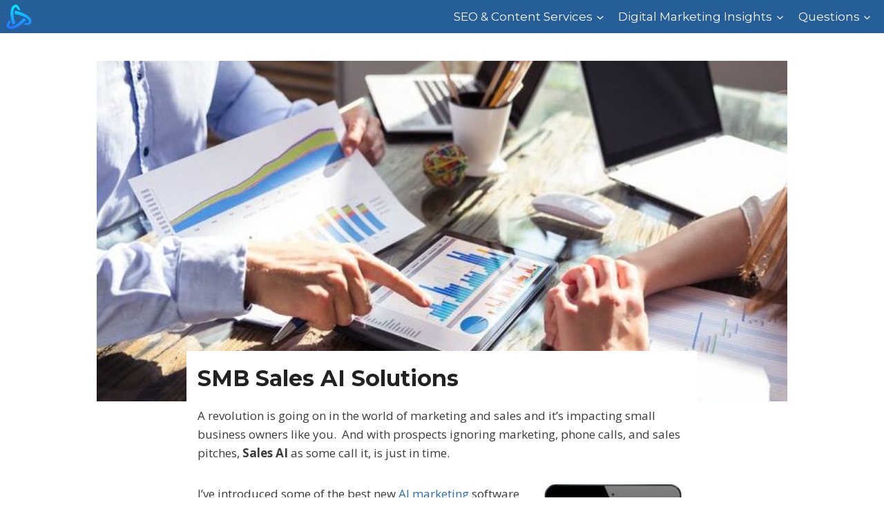

--- FILE ---
content_type: text/html; charset=UTF-8
request_url: http://ai-marketers.com/ai-sales-software/
body_size: 21778
content:
<!doctype html>
<html lang="en" class="no-js" itemtype="https://schema.org/Blog" itemscope>
<head>
	<meta charset="UTF-8">
	<meta name="viewport" content="width=device-width, initial-scale=1, minimum-scale=1">
	
	<!-- Global site tag (gtag.js) - Google Analytics -->
<script async src="https://www.googletagmanager.com/gtag/js?id=UA-140421151-1"></script>
<script>
  window.dataLayer = window.dataLayer || [];
  function gtag(){dataLayer.push(arguments);}
  gtag('js', new Date());

  gtag('config', 'UA-140421151-1');
</script>
	<meta name='robots' content='index, follow, max-image-preview:large, max-snippet:-1, max-video-preview:-1' />

	<!-- This site is optimized with the Yoast SEO plugin v21.5 - https://yoast.com/wordpress/plugins/seo/ -->
	<title>AI Sales Software for Small Business - Gord Collins</title>
	<link rel="canonical" href="http://ai-marketers.com/ai-sales-software/" />
	<meta property="og:locale" content="en_US" />
	<meta property="og:type" content="article" />
	<meta property="og:title" content="AI Sales Software for Small Business - Gord Collins" />
	<meta property="og:description" content="SMB Sales AI Solutions A revolution is going on in the world of marketing and sales and it&#8217;s impacting small business owners like you.  And with prospects ignoring marketing, phone calls, and sales pitches, Sales AI as some call it, is just in time. I&#8217;ve introduced some of the best new AI marketing software solutions,..." />
	<meta property="og:url" content="http://ai-marketers.com/ai-sales-software/" />
	<meta property="og:site_name" content="Gord Collins" />
	<meta property="article:author" content="https://www.facebook.com/gord.collins.338" />
	<meta property="article:published_time" content="2020-01-05T22:10:59+00:00" />
	<meta property="article:modified_time" content="2022-07-20T00:59:17+00:00" />
	<meta property="og:image" content="http://ai-marketers.com/wp-content/uploads/2020/01/canstockphoto58525735-e1657488107981.jpg" />
	<meta property="og:image:width" content="706" />
	<meta property="og:image:height" content="404" />
	<meta property="og:image:type" content="image/jpeg" />
	<meta name="author" content="Gord Collins" />
	<meta name="twitter:card" content="summary_large_image" />
	<meta name="twitter:creator" content="@gord_collins" />
	<script type="application/ld+json" class="yoast-schema-graph">{"@context":"https://schema.org","@graph":[{"@type":"Article","@id":"http://ai-marketers.com/ai-sales-software/#article","isPartOf":{"@id":"http://ai-marketers.com/ai-sales-software/"},"author":{"name":"Gord Collins","@id":"https://ai-marketers.com/#/schema/person/cd94b74ad69a8952e149ac5f182c690e"},"headline":"AI Sales Software for Small Business","datePublished":"2020-01-05T22:10:59+00:00","dateModified":"2022-07-20T00:59:17+00:00","mainEntityOfPage":{"@id":"http://ai-marketers.com/ai-sales-software/"},"wordCount":1883,"publisher":{"@id":"https://ai-marketers.com/#organization"},"image":{"@id":"http://ai-marketers.com/ai-sales-software/#primaryimage"},"thumbnailUrl":"http://ai-marketers.com/wp-content/uploads/2020/01/canstockphoto58525735-e1657488107981.jpg","keywords":["artificial intelligence","hotels","Keller Williams","kungfu ai","manufacturers","marketing software","people ai","real estate","restaurants","retailers","Sales AI","startups"],"articleSection":["Sales"],"inLanguage":"en"},{"@type":"WebPage","@id":"http://ai-marketers.com/ai-sales-software/","url":"http://ai-marketers.com/ai-sales-software/","name":"AI Sales Software for Small Business - Gord Collins","isPartOf":{"@id":"https://ai-marketers.com/#website"},"primaryImageOfPage":{"@id":"http://ai-marketers.com/ai-sales-software/#primaryimage"},"image":{"@id":"http://ai-marketers.com/ai-sales-software/#primaryimage"},"thumbnailUrl":"http://ai-marketers.com/wp-content/uploads/2020/01/canstockphoto58525735-e1657488107981.jpg","datePublished":"2020-01-05T22:10:59+00:00","dateModified":"2022-07-20T00:59:17+00:00","breadcrumb":{"@id":"http://ai-marketers.com/ai-sales-software/#breadcrumb"},"inLanguage":"en","potentialAction":[{"@type":"ReadAction","target":["http://ai-marketers.com/ai-sales-software/"]}]},{"@type":"ImageObject","inLanguage":"en","@id":"http://ai-marketers.com/ai-sales-software/#primaryimage","url":"http://ai-marketers.com/wp-content/uploads/2020/01/canstockphoto58525735-e1657488107981.jpg","contentUrl":"http://ai-marketers.com/wp-content/uploads/2020/01/canstockphoto58525735-e1657488107981.jpg","width":706,"height":404},{"@type":"BreadcrumbList","@id":"http://ai-marketers.com/ai-sales-software/#breadcrumb","itemListElement":[{"@type":"ListItem","position":1,"name":"Home","item":"https://ai-marketers.com/"},{"@type":"ListItem","position":2,"name":"Digital Marketing Insights","item":"http://ai-marketers.com/blog/"},{"@type":"ListItem","position":3,"name":"AI Sales Software for Small Business"}]},{"@type":"WebSite","@id":"https://ai-marketers.com/#website","url":"https://ai-marketers.com/","name":"Gord Collins","description":"Digital Marketing Services","publisher":{"@id":"https://ai-marketers.com/#organization"},"potentialAction":[{"@type":"SearchAction","target":{"@type":"EntryPoint","urlTemplate":"https://ai-marketers.com/?s={search_term_string}"},"query-input":"required name=search_term_string"}],"inLanguage":"en"},{"@type":"Organization","@id":"https://ai-marketers.com/#organization","name":"AI Marketers","url":"https://ai-marketers.com/","logo":{"@type":"ImageObject","inLanguage":"en","@id":"https://ai-marketers.com/#/schema/logo/image/","url":"http://ai-marketers.com/wp-content/uploads/2019/06/ai-marketerslogo2.png","contentUrl":"http://ai-marketers.com/wp-content/uploads/2019/06/ai-marketerslogo2.png","width":292,"height":53,"caption":"AI Marketers"},"image":{"@id":"https://ai-marketers.com/#/schema/logo/image/"}},{"@type":"Person","@id":"https://ai-marketers.com/#/schema/person/cd94b74ad69a8952e149ac5f182c690e","name":"Gord Collins","image":{"@type":"ImageObject","inLanguage":"en","@id":"https://ai-marketers.com/#/schema/person/image/","url":"http://1.gravatar.com/avatar/a5932dfc8c75588156db97300b31db44?s=96&d=blank&r=g","contentUrl":"http://1.gravatar.com/avatar/a5932dfc8c75588156db97300b31db44?s=96&d=blank&r=g","caption":"Gord Collins"},"description":"5 digital marketing agencies and a branding guru have leveraged Gord's innovative content marketing skills. He has authored two books on the art/science of Advanced SEO. Discover more at Linkedin, or on Gord's housing and stock market Blog.","sameAs":["http://ai-marketers.com","https://www.facebook.com/gord.collins.338","https://www.linkedin.com/in/gordcollins/","https://twitter.com/gord_collins"],"url":"http://ai-marketers.com/author/admin/"}]}</script>
	<!-- / Yoast SEO plugin. -->


<link rel="alternate" type="application/rss+xml" title="Gord Collins &raquo; Feed" href="http://ai-marketers.com/feed/" />
<link rel="alternate" type="application/rss+xml" title="Gord Collins &raquo; Comments Feed" href="http://ai-marketers.com/comments/feed/" />
			<script>document.documentElement.classList.remove( 'no-js' );</script>
			<link rel="alternate" type="application/rss+xml" title="Gord Collins &raquo; AI Sales Software for Small Business Comments Feed" href="http://ai-marketers.com/ai-sales-software/feed/" />
<script>
window._wpemojiSettings = {"baseUrl":"https:\/\/s.w.org\/images\/core\/emoji\/14.0.0\/72x72\/","ext":".png","svgUrl":"https:\/\/s.w.org\/images\/core\/emoji\/14.0.0\/svg\/","svgExt":".svg","source":{"concatemoji":"http:\/\/ai-marketers.com\/wp-includes\/js\/wp-emoji-release.min.js?ver=6.3.6"}};
/*! This file is auto-generated */
!function(i,n){var o,s,e;function c(e){try{var t={supportTests:e,timestamp:(new Date).valueOf()};sessionStorage.setItem(o,JSON.stringify(t))}catch(e){}}function p(e,t,n){e.clearRect(0,0,e.canvas.width,e.canvas.height),e.fillText(t,0,0);var t=new Uint32Array(e.getImageData(0,0,e.canvas.width,e.canvas.height).data),r=(e.clearRect(0,0,e.canvas.width,e.canvas.height),e.fillText(n,0,0),new Uint32Array(e.getImageData(0,0,e.canvas.width,e.canvas.height).data));return t.every(function(e,t){return e===r[t]})}function u(e,t,n){switch(t){case"flag":return n(e,"\ud83c\udff3\ufe0f\u200d\u26a7\ufe0f","\ud83c\udff3\ufe0f\u200b\u26a7\ufe0f")?!1:!n(e,"\ud83c\uddfa\ud83c\uddf3","\ud83c\uddfa\u200b\ud83c\uddf3")&&!n(e,"\ud83c\udff4\udb40\udc67\udb40\udc62\udb40\udc65\udb40\udc6e\udb40\udc67\udb40\udc7f","\ud83c\udff4\u200b\udb40\udc67\u200b\udb40\udc62\u200b\udb40\udc65\u200b\udb40\udc6e\u200b\udb40\udc67\u200b\udb40\udc7f");case"emoji":return!n(e,"\ud83e\udef1\ud83c\udffb\u200d\ud83e\udef2\ud83c\udfff","\ud83e\udef1\ud83c\udffb\u200b\ud83e\udef2\ud83c\udfff")}return!1}function f(e,t,n){var r="undefined"!=typeof WorkerGlobalScope&&self instanceof WorkerGlobalScope?new OffscreenCanvas(300,150):i.createElement("canvas"),a=r.getContext("2d",{willReadFrequently:!0}),o=(a.textBaseline="top",a.font="600 32px Arial",{});return e.forEach(function(e){o[e]=t(a,e,n)}),o}function t(e){var t=i.createElement("script");t.src=e,t.defer=!0,i.head.appendChild(t)}"undefined"!=typeof Promise&&(o="wpEmojiSettingsSupports",s=["flag","emoji"],n.supports={everything:!0,everythingExceptFlag:!0},e=new Promise(function(e){i.addEventListener("DOMContentLoaded",e,{once:!0})}),new Promise(function(t){var n=function(){try{var e=JSON.parse(sessionStorage.getItem(o));if("object"==typeof e&&"number"==typeof e.timestamp&&(new Date).valueOf()<e.timestamp+604800&&"object"==typeof e.supportTests)return e.supportTests}catch(e){}return null}();if(!n){if("undefined"!=typeof Worker&&"undefined"!=typeof OffscreenCanvas&&"undefined"!=typeof URL&&URL.createObjectURL&&"undefined"!=typeof Blob)try{var e="postMessage("+f.toString()+"("+[JSON.stringify(s),u.toString(),p.toString()].join(",")+"));",r=new Blob([e],{type:"text/javascript"}),a=new Worker(URL.createObjectURL(r),{name:"wpTestEmojiSupports"});return void(a.onmessage=function(e){c(n=e.data),a.terminate(),t(n)})}catch(e){}c(n=f(s,u,p))}t(n)}).then(function(e){for(var t in e)n.supports[t]=e[t],n.supports.everything=n.supports.everything&&n.supports[t],"flag"!==t&&(n.supports.everythingExceptFlag=n.supports.everythingExceptFlag&&n.supports[t]);n.supports.everythingExceptFlag=n.supports.everythingExceptFlag&&!n.supports.flag,n.DOMReady=!1,n.readyCallback=function(){n.DOMReady=!0}}).then(function(){return e}).then(function(){var e;n.supports.everything||(n.readyCallback(),(e=n.source||{}).concatemoji?t(e.concatemoji):e.wpemoji&&e.twemoji&&(t(e.twemoji),t(e.wpemoji)))}))}((window,document),window._wpemojiSettings);
</script>
<style>
img.wp-smiley,
img.emoji {
	display: inline !important;
	border: none !important;
	box-shadow: none !important;
	height: 1em !important;
	width: 1em !important;
	margin: 0 0.07em !important;
	vertical-align: -0.1em !important;
	background: none !important;
	padding: 0 !important;
}
</style>
	<link rel='stylesheet' id='kadence-global-css' href='http://ai-marketers.com/wp-content/themes/kadence/assets/css/global.min.css?ver=1.1.42' media='all' />
<style id='kadence-global-inline-css'>
/* Kadence Base CSS */
:root{--global-palette1:#2B6CB0;--global-palette2:#265E9A;--global-palette3:#222222;--global-palette4:#3B3B3B;--global-palette5:#515151;--global-palette6:#626262;--global-palette7:#E1E1E1;--global-palette8:#F7F7F7;--global-palette9:#ffffff;--global-palette9rgb:255, 255, 255;--global-palette-highlight:var(--global-palette1);--global-palette-highlight-alt:var(--global-palette2);--global-palette-highlight-alt2:var(--global-palette9);--global-palette-btn-bg:var(--global-palette1);--global-palette-btn-bg-hover:var(--global-palette2);--global-palette-btn:var(--global-palette9);--global-palette-btn-hover:var(--global-palette9);--global-body-font-family:'Open Sans', var(--global-fallback-font);--global-heading-font-family:Montserrat, var(--global-fallback-font);--global-primary-nav-font-family:Montserrat, var(--global-fallback-font);--global-fallback-font:sans-serif;--global-display-fallback-font:sans-serif;--global-content-width:1290px;--global-content-narrow-width:756px;--global-content-edge-padding:0.5rem;--global-content-boxed-padding:1rem;--global-calc-content-width:calc(1290px - var(--global-content-edge-padding) - var(--global-content-edge-padding) );--wp--style--global--content-size:var(--global-calc-content-width);}.wp-site-blocks{--global-vw:calc( 100vw - ( 0.5 * var(--scrollbar-offset)));}:root .has-theme-palette-1-background-color{background-color:var(--global-palette1);}:root .has-theme-palette-1-color{color:var(--global-palette1);}:root .has-theme-palette-2-background-color{background-color:var(--global-palette2);}:root .has-theme-palette-2-color{color:var(--global-palette2);}:root .has-theme-palette-3-background-color{background-color:var(--global-palette3);}:root .has-theme-palette-3-color{color:var(--global-palette3);}:root .has-theme-palette-4-background-color{background-color:var(--global-palette4);}:root .has-theme-palette-4-color{color:var(--global-palette4);}:root .has-theme-palette-5-background-color{background-color:var(--global-palette5);}:root .has-theme-palette-5-color{color:var(--global-palette5);}:root .has-theme-palette-6-background-color{background-color:var(--global-palette6);}:root .has-theme-palette-6-color{color:var(--global-palette6);}:root .has-theme-palette-7-background-color{background-color:var(--global-palette7);}:root .has-theme-palette-7-color{color:var(--global-palette7);}:root .has-theme-palette-8-background-color{background-color:var(--global-palette8);}:root .has-theme-palette-8-color{color:var(--global-palette8);}:root .has-theme-palette-9-background-color{background-color:var(--global-palette9);}:root .has-theme-palette-9-color{color:var(--global-palette9);}:root .has-theme-palette1-background-color{background-color:var(--global-palette1);}:root .has-theme-palette1-color{color:var(--global-palette1);}:root .has-theme-palette2-background-color{background-color:var(--global-palette2);}:root .has-theme-palette2-color{color:var(--global-palette2);}:root .has-theme-palette3-background-color{background-color:var(--global-palette3);}:root .has-theme-palette3-color{color:var(--global-palette3);}:root .has-theme-palette4-background-color{background-color:var(--global-palette4);}:root .has-theme-palette4-color{color:var(--global-palette4);}:root .has-theme-palette5-background-color{background-color:var(--global-palette5);}:root .has-theme-palette5-color{color:var(--global-palette5);}:root .has-theme-palette6-background-color{background-color:var(--global-palette6);}:root .has-theme-palette6-color{color:var(--global-palette6);}:root .has-theme-palette7-background-color{background-color:var(--global-palette7);}:root .has-theme-palette7-color{color:var(--global-palette7);}:root .has-theme-palette8-background-color{background-color:var(--global-palette8);}:root .has-theme-palette8-color{color:var(--global-palette8);}:root .has-theme-palette9-background-color{background-color:var(--global-palette9);}:root .has-theme-palette9-color{color:var(--global-palette9);}body{background:#ffffff;}body, input, select, optgroup, textarea{font-style:normal;font-weight:normal;font-size:17px;line-height:1.6;font-family:var(--global-body-font-family);color:var(--global-palette4);}.content-bg, body.content-style-unboxed .site{background:var(--global-palette9);}h1,h2,h3,h4,h5,h6{font-family:var(--global-heading-font-family);}h1{font-weight:700;font-size:32px;line-height:1.5;color:var(--global-palette3);}h2{font-style:normal;font-weight:700;font-size:30px;line-height:1.5;color:var(--global-palette3);}h3{font-weight:700;font-size:24px;line-height:1.5;color:var(--global-palette3);}h4{font-weight:700;font-size:22px;line-height:1.5;color:var(--global-palette4);}h5{font-weight:700;font-size:20px;line-height:1.5;color:var(--global-palette4);}h6{font-weight:700;font-size:18px;line-height:1.5;color:var(--global-palette5);}.entry-hero h1{font-style:normal;color:#ffffff;}.entry-hero .kadence-breadcrumbs, .entry-hero .search-form{font-style:normal;color:#ffffff;}.entry-hero .kadence-breadcrumbs{max-width:1290px;}.site-container, .site-header-row-layout-contained, .site-footer-row-layout-contained, .entry-hero-layout-contained, .comments-area, .alignfull > .wp-block-cover__inner-container, .alignwide > .wp-block-cover__inner-container{max-width:var(--global-content-width);}.content-width-narrow .content-container.site-container, .content-width-narrow .hero-container.site-container{max-width:var(--global-content-narrow-width);}@media all and (min-width: 1520px){.wp-site-blocks .content-container  .alignwide{margin-left:-115px;margin-right:-115px;width:unset;max-width:unset;}}@media all and (min-width: 1016px){.content-width-narrow .wp-site-blocks .content-container .alignwide{margin-left:-130px;margin-right:-130px;width:unset;max-width:unset;}}.content-style-boxed .wp-site-blocks .entry-content .alignwide{margin-left:calc( -1 * var( --global-content-boxed-padding ) );margin-right:calc( -1 * var( --global-content-boxed-padding ) );}.content-area{margin-top:2.47rem;margin-bottom:2.47rem;}@media all and (max-width: 1024px){.content-area{margin-top:3rem;margin-bottom:3rem;}}@media all and (max-width: 767px){.content-area{margin-top:2rem;margin-bottom:2rem;}}@media all and (max-width: 1024px){:root{--global-content-boxed-padding:2rem;}}@media all and (max-width: 767px){:root{--global-content-boxed-padding:1.5rem;}}.entry-content-wrap{padding:1rem;}@media all and (max-width: 1024px){.entry-content-wrap{padding:2rem;}}@media all and (max-width: 767px){.entry-content-wrap{padding:1.5rem;}}.entry.single-entry{box-shadow:0px 15px 15px -10px rgba(0,0,0,0.05);}.entry.loop-entry{box-shadow:0px 15px 15px -10px rgba(0,0,0,0.05);}.loop-entry .entry-content-wrap{padding:2rem;}@media all and (max-width: 1024px){.loop-entry .entry-content-wrap{padding:2rem;}}@media all and (max-width: 767px){.loop-entry .entry-content-wrap{padding:1.5rem;}}.primary-sidebar.widget-area .widget{margin-bottom:1.5em;color:var(--global-palette4);}.primary-sidebar.widget-area .widget-title{font-weight:700;font-size:20px;line-height:1.5;color:var(--global-palette3);}button, .button, .wp-block-button__link, input[type="button"], input[type="reset"], input[type="submit"], .fl-button, .elementor-button-wrapper .elementor-button{box-shadow:0px 0px 0px -7px rgba(0,0,0,0);}button:hover, button:focus, button:active, .button:hover, .button:focus, .button:active, .wp-block-button__link:hover, .wp-block-button__link:focus, .wp-block-button__link:active, input[type="button"]:hover, input[type="button"]:focus, input[type="button"]:active, input[type="reset"]:hover, input[type="reset"]:focus, input[type="reset"]:active, input[type="submit"]:hover, input[type="submit"]:focus, input[type="submit"]:active, .elementor-button-wrapper .elementor-button:hover, .elementor-button-wrapper .elementor-button:focus, .elementor-button-wrapper .elementor-button:active{box-shadow:0px 15px 25px -7px rgba(0,0,0,0.1);}@media all and (min-width: 1025px){.transparent-header .entry-hero .entry-hero-container-inner{padding-top:48px;}}@media all and (max-width: 1024px){.mobile-transparent-header .entry-hero .entry-hero-container-inner{padding-top:80px;}}@media all and (max-width: 767px){.mobile-transparent-header .entry-hero .entry-hero-container-inner{padding-top:80px;}}.wp-site-blocks .entry-hero-container-inner{background:linear-gradient(135deg,var(--global-palette1) 0%,var(--global-palette2) 100%);}.site-middle-footer-inner-wrap{padding-top:30px;padding-bottom:30px;grid-column-gap:30px;grid-row-gap:30px;}.site-middle-footer-inner-wrap .widget{margin-bottom:30px;}.site-middle-footer-inner-wrap .site-footer-section:not(:last-child):after{right:calc(-30px / 2);}.site-top-footer-inner-wrap{padding-top:30px;padding-bottom:30px;grid-column-gap:30px;grid-row-gap:30px;}.site-top-footer-inner-wrap .widget{margin-bottom:30px;}.site-top-footer-inner-wrap .site-footer-section:not(:last-child):after{right:calc(-30px / 2);}.site-bottom-footer-wrap .site-footer-row-container-inner{background:var(--global-palette3);font-style:normal;font-size:14px;color:var(--global-palette7);}.site-footer .site-bottom-footer-wrap a:where(:not(.button):not(.wp-block-button__link):not(.wp-element-button)){color:var(--global-palette7);}.site-footer .site-bottom-footer-wrap a:where(:not(.button):not(.wp-block-button__link):not(.wp-element-button)):hover{color:var(--global-palette9);}.site-bottom-footer-inner-wrap{padding-top:15px;padding-bottom:15px;grid-column-gap:30px;}.site-bottom-footer-inner-wrap .widget{margin-bottom:30px;}.site-bottom-footer-inner-wrap .site-footer-section:not(:last-child):after{right:calc(-30px / 2);}.footer-social-wrap .footer-social-inner-wrap{font-size:1em;gap:0.3em;}.site-footer .site-footer-wrap .site-footer-section .footer-social-wrap .footer-social-inner-wrap .social-button{border:2px none transparent;border-radius:3px;}#colophon .footer-html{margin:0.6em 0em 0.6em 0em;}#colophon .footer-navigation .footer-menu-container > ul > li > a{padding-left:calc(1.2em / 2);padding-right:calc(1.2em / 2);padding-top:calc(1em / 2);padding-bottom:calc(1em / 2);color:var(--global-palette9);}#colophon .footer-navigation .footer-menu-container > ul li a:hover{color:var(--global-palette-highlight);}#colophon .footer-navigation .footer-menu-container > ul li.current-menu-item > a{color:var(--global-palette9);}.entry-hero.page-hero-section .entry-header{min-height:200px;}.wp-site-blocks .post-title h1{font-style:normal;font-size:60px;color:#ffffff;}@media all and (max-width: 1024px){.wp-site-blocks .post-title h1{font-size:45px;}}@media all and (max-width: 767px){.wp-site-blocks .post-title h1{font-size:30px;}}.post-title .entry-taxonomies, .post-title .entry-taxonomies a{color:#ffffff;}.post-title .entry-taxonomies a:hover{color:var(--global-palette8);}.post-title .entry-taxonomies .category-style-pill a{background:#ffffff;}.post-title .entry-taxonomies .category-style-pill a:hover{background:var(--global-palette8);}.post-title .entry-meta{color:var(--global-palette9);}.post-title .entry-meta a:hover{color:var(--global-palette8);}.entry-hero.post-hero-section .entry-header{min-height:10px;}@media all and (max-width: 767px){.entry-hero.post-hero-section .entry-header{min-height:300px;}}
/* Kadence Header CSS */
@media all and (max-width: 1024px){.mobile-transparent-header #masthead{position:absolute;left:0px;right:0px;z-index:100;}.kadence-scrollbar-fixer.mobile-transparent-header #masthead{right:var(--scrollbar-offset,0);}.mobile-transparent-header #masthead, .mobile-transparent-header .site-top-header-wrap .site-header-row-container-inner, .mobile-transparent-header .site-main-header-wrap .site-header-row-container-inner, .mobile-transparent-header .site-bottom-header-wrap .site-header-row-container-inner{background:transparent;}.site-header-row-tablet-layout-fullwidth, .site-header-row-tablet-layout-standard{padding:0px;}}@media all and (min-width: 1025px){.transparent-header #masthead{position:absolute;left:0px;right:0px;z-index:100;}.transparent-header.kadence-scrollbar-fixer #masthead{right:var(--scrollbar-offset,0);}.transparent-header #masthead, .transparent-header .site-top-header-wrap .site-header-row-container-inner, .transparent-header .site-main-header-wrap .site-header-row-container-inner, .transparent-header .site-bottom-header-wrap .site-header-row-container-inner{background:transparent;}}.site-branding a.brand img{max-width:37px;}.site-branding a.brand img.svg-logo-image{width:37px;}.site-branding{padding:1px 1px 1px 1px;}#masthead, #masthead .kadence-sticky-header.item-is-fixed:not(.item-at-start):not(.site-header-row-container):not(.site-main-header-wrap), #masthead .kadence-sticky-header.item-is-fixed:not(.item-at-start) > .site-header-row-container-inner{background:var(--global-palette1);}.site-main-header-inner-wrap{min-height:80px;}.site-top-header-wrap .site-header-row-container-inner{background:var(--global-palette2);}.site-top-header-inner-wrap{min-height:48px;}.site-bottom-header-inner-wrap{min-height:0px;}#masthead .kadence-sticky-header.item-is-fixed:not(.item-at-start):not(.site-header-row-container):not(.item-hidden-above):not(.site-main-header-wrap), #masthead .kadence-sticky-header.item-is-fixed:not(.item-at-start):not(.item-hidden-above) > .site-header-row-container-inner{background:var(--global-palette2);}#masthead .kadence-sticky-header.item-is-fixed:not(.item-at-start) .site-branding .site-title, #masthead .kadence-sticky-header.item-is-fixed:not(.item-at-start) .site-branding .site-description{color:var(--global-palette2);}#masthead .kadence-sticky-header.item-is-fixed:not(.item-at-start) .header-menu-container > ul > li > a{background:var(--global-palette2);}.transparent-header .header-navigation .header-menu-container > ul > li.menu-item > a{color:#f8f9fa;}.mobile-transparent-header .mobile-toggle-open-container .menu-toggle-open, .transparent-header .search-toggle-open-container .search-toggle-open{color:#f8f9fa;}.transparent-header .header-navigation .header-menu-container > ul > li.menu-item > a:hover{color:#ffffff;}.mobile-transparent-header .mobile-toggle-open-container .menu-toggle-open:hover, .transparent-header .mobile-toggle-open-container .menu-toggle-open:focus, .transparent-header .search-toggle-open-container .search-toggle-open:hover, .transparent-header .search-toggle-open-container .search-toggle-open:focus{color:#ffffff;}.transparent-header .header-navigation .header-menu-container > ul > li.menu-item.current-menu-item > a, .transparent-header .header-menu-container > ul > li.menu-item.current_page_item > a{color:#ffffff;}.header-navigation[class*="header-navigation-style-underline"] .header-menu-container.primary-menu-container>ul>li>a:after{width:calc( 100% - 1.2em);}.main-navigation .primary-menu-container > ul > li.menu-item > a{padding-left:calc(1.2em / 2);padding-right:calc(1.2em / 2);padding-top:0.6em;padding-bottom:0.6em;color:var(--global-palette9);background:var(--global-palette2);}.main-navigation .primary-menu-container > ul > li.menu-item .dropdown-nav-special-toggle{right:calc(1.2em / 2);}.main-navigation .primary-menu-container > ul li.menu-item > a{font-style:normal;font-weight:normal;font-family:var(--global-primary-nav-font-family);}.main-navigation .primary-menu-container > ul > li.menu-item > a:hover{color:var(--global-palette7);}.main-navigation .primary-menu-container > ul > li.menu-item.current-menu-item > a{color:var(--global-palette7);}.header-navigation[class*="header-navigation-style-underline"] .header-menu-container.secondary-menu-container>ul>li>a:after{width:calc( 100% - 1.2em);}.secondary-navigation .secondary-menu-container > ul > li.menu-item > a{padding-left:calc(1.2em / 2);padding-right:calc(1.2em / 2);padding-top:0.6em;padding-bottom:0.6em;color:var(--global-palette5);}.secondary-navigation .primary-menu-container > ul > li.menu-item .dropdown-nav-special-toggle{right:calc(1.2em / 2);}.secondary-navigation .secondary-menu-container > ul > li.menu-item > a:hover{color:var(--global-palette-highlight);}.secondary-navigation .secondary-menu-container > ul > li.menu-item.current-menu-item > a{color:var(--global-palette3);}.header-navigation .header-menu-container ul ul.sub-menu, .header-navigation .header-menu-container ul ul.submenu{background:var(--global-palette3);box-shadow:0px 2px 13px 0px rgba(0,0,0,0.1);}.header-navigation .header-menu-container ul ul li.menu-item, .header-menu-container ul.menu > li.kadence-menu-mega-enabled > ul > li.menu-item > a{border-bottom:1px solid rgba(255,255,255,0.1);}.header-navigation .header-menu-container ul ul li.menu-item > a{width:200px;padding-top:1em;padding-bottom:1em;color:var(--global-palette8);font-size:12px;}.header-navigation .header-menu-container ul ul li.menu-item > a:hover{color:var(--global-palette9);background:var(--global-palette4);}.header-navigation .header-menu-container ul ul li.menu-item.current-menu-item > a{color:var(--global-palette9);background:var(--global-palette4);}.mobile-toggle-open-container .menu-toggle-open{color:var(--global-palette9);padding:1em 0.6em 0em 0.6em;font-size:14px;}.mobile-toggle-open-container .menu-toggle-open.menu-toggle-style-bordered{border:1px solid currentColor;}.mobile-toggle-open-container .menu-toggle-open .menu-toggle-icon{font-size:20px;}.mobile-toggle-open-container .menu-toggle-open:hover, .mobile-toggle-open-container .menu-toggle-open:focus{color:var(--global-palette7);}.mobile-navigation ul li{font-size:14px;}.mobile-navigation ul li a{padding-top:1em;padding-bottom:1em;}.mobile-navigation ul li > a, .mobile-navigation ul li.menu-item-has-children > .drawer-nav-drop-wrap{color:var(--global-palette8);}.mobile-navigation ul li > a:hover, .mobile-navigation ul li.menu-item-has-children > .drawer-nav-drop-wrap:hover{color:var(--global-palette9);}.mobile-navigation ul li.current-menu-item > a, .mobile-navigation ul li.current-menu-item.menu-item-has-children > .drawer-nav-drop-wrap{color:var(--global-palette-highlight);}.mobile-navigation ul li.menu-item-has-children .drawer-nav-drop-wrap, .mobile-navigation ul li:not(.menu-item-has-children) a{border-bottom:1px solid rgba(255,255,255,0.1);}.mobile-navigation:not(.drawer-navigation-parent-toggle-true) ul li.menu-item-has-children .drawer-nav-drop-wrap button{border-left:1px solid rgba(255,255,255,0.1);}#mobile-drawer .drawer-inner, #mobile-drawer.popup-drawer-layout-fullwidth.popup-drawer-animation-slice .pop-portion-bg, #mobile-drawer.popup-drawer-layout-fullwidth.popup-drawer-animation-slice.pop-animated.show-drawer .drawer-inner{background:var(--global-palette3);}#mobile-drawer .drawer-header .drawer-toggle{padding:0.6em 0.15em 0.6em 0.15em;font-size:24px;}#mobile-drawer .drawer-header .drawer-toggle, #mobile-drawer .drawer-header .drawer-toggle:focus{color:var(--global-palette8);}#mobile-drawer .drawer-header .drawer-toggle:hover, #mobile-drawer .drawer-header .drawer-toggle:focus:hover{color:var(--global-palette9);}#main-header .header-button{border:2px none transparent;box-shadow:0px 0px 0px -7px rgba(0,0,0,0);}#main-header .header-button:hover{box-shadow:0px 15px 25px -7px rgba(0,0,0,0.1);}.header-social-wrap .header-social-inner-wrap{font-size:1em;gap:0.3em;}.header-social-wrap .header-social-inner-wrap .social-button{border:2px none transparent;border-radius:3px;}.header-mobile-social-wrap .header-mobile-social-inner-wrap{font-size:1em;gap:0.3em;}.header-mobile-social-wrap .header-mobile-social-inner-wrap .social-button{border:2px none transparent;border-radius:3px;}.search-toggle-open-container .search-toggle-open{color:var(--global-palette5);}.search-toggle-open-container .search-toggle-open.search-toggle-style-bordered{border:1px solid currentColor;}.search-toggle-open-container .search-toggle-open .search-toggle-icon{font-size:1em;}.search-toggle-open-container .search-toggle-open:hover, .search-toggle-open-container .search-toggle-open:focus{color:var(--global-palette-highlight);}#search-drawer .drawer-inner{background:rgba(9, 12, 16, 0.97);}.mobile-header-button-wrap .mobile-header-button-inner-wrap .mobile-header-button{border:2px none transparent;box-shadow:0px 0px 0px -7px rgba(0,0,0,0);}.mobile-header-button-wrap .mobile-header-button-inner-wrap .mobile-header-button:hover{box-shadow:0px 15px 25px -7px rgba(0,0,0,0.1);}
</style>
<link rel='stylesheet' id='kadence-header-css' href='http://ai-marketers.com/wp-content/themes/kadence/assets/css/header.min.css?ver=1.1.42' media='all' />
<link rel='stylesheet' id='kadence-content-css' href='http://ai-marketers.com/wp-content/themes/kadence/assets/css/content.min.css?ver=1.1.42' media='all' />
<link rel='stylesheet' id='kadence-related-posts-css' href='http://ai-marketers.com/wp-content/themes/kadence/assets/css/related-posts.min.css?ver=1.1.42' media='all' />
<link rel='stylesheet' id='kad-splide-css' href='http://ai-marketers.com/wp-content/themes/kadence/assets/css/kadence-splide.min.css?ver=1.1.42' media='all' />
<link rel='stylesheet' id='kadence-footer-css' href='http://ai-marketers.com/wp-content/themes/kadence/assets/css/footer.min.css?ver=1.1.42' media='all' />
<style id='kadence-blocks-global-variables-inline-css'>
:root {--global-kb-font-size-sm:clamp(0.8rem, 0.73rem + 0.217vw, 0.9rem);--global-kb-font-size-md:clamp(1.1rem, 0.995rem + 0.326vw, 1.25rem);--global-kb-font-size-lg:clamp(1.75rem, 1.576rem + 0.543vw, 2rem);--global-kb-font-size-xl:clamp(2.25rem, 1.728rem + 1.63vw, 3rem);--global-kb-font-size-xxl:clamp(2.5rem, 1.456rem + 3.26vw, 4rem);--global-kb-font-size-xxxl:clamp(2.75rem, 0.489rem + 7.065vw, 6rem);}
</style>
<link rel="https://api.w.org/" href="http://ai-marketers.com/wp-json/" /><link rel="alternate" type="application/json" href="http://ai-marketers.com/wp-json/wp/v2/posts/1283" /><link rel="EditURI" type="application/rsd+xml" title="RSD" href="http://ai-marketers.com/xmlrpc.php?rsd" />
<meta name="generator" content="WordPress 6.3.6" />
<link rel='shortlink' href='http://ai-marketers.com/?p=1283' />
<link rel="alternate" type="application/json+oembed" href="http://ai-marketers.com/wp-json/oembed/1.0/embed?url=http%3A%2F%2Fai-marketers.com%2Fai-sales-software%2F" />
<link rel="alternate" type="text/xml+oembed" href="http://ai-marketers.com/wp-json/oembed/1.0/embed?url=http%3A%2F%2Fai-marketers.com%2Fai-sales-software%2F&#038;format=xml" />
<link rel="pingback" href="http://ai-marketers.com/xmlrpc.php"><link rel='stylesheet' id='kadence-fonts-css' href='https://fonts.googleapis.com/css?family=Open%20Sans:regular,700%7CMontserrat:700,regular&#038;display=swap' media='all' />
<link rel="icon" href="http://ai-marketers.com/wp-content/uploads/2019/06/cropped-favicon-32x32.png" sizes="32x32" />
<link rel="icon" href="http://ai-marketers.com/wp-content/uploads/2019/06/cropped-favicon-192x192.png" sizes="192x192" />
<link rel="apple-touch-icon" href="http://ai-marketers.com/wp-content/uploads/2019/06/cropped-favicon-180x180.png" />
<meta name="msapplication-TileImage" content="http://ai-marketers.com/wp-content/uploads/2019/06/cropped-favicon-270x270.png" />
</head>

<body class="post-template-default single single-post postid-1283 single-format-standard wp-custom-logo wp-embed-responsive bridge-core-2.7.7 footer-on-bottom hide-focus-outline link-style-standard content-title-style-hide content-width-narrow content-style-boxed content-vertical-padding-show non-transparent-header mobile-non-transparent-header">
<div id="wrapper" class="site wp-site-blocks">
			<a class="skip-link screen-reader-text scroll-ignore" href="#main">Skip to content</a>
		<header id="masthead" class="site-header" role="banner" itemtype="https://schema.org/WPHeader" itemscope>
	<div id="main-header" class="site-header-wrap">
		<div class="site-header-inner-wrap">
			<div class="site-header-upper-wrap">
				<div class="site-header-upper-inner-wrap">
					<div class="site-top-header-wrap site-header-row-container site-header-focus-item site-header-row-layout-standard" data-section="kadence_customizer_header_top">
	<div class="site-header-row-container-inner">
				<div class="site-container">
			<div class="site-top-header-inner-wrap site-header-row site-header-row-has-sides site-header-row-no-center">
									<div class="site-header-top-section-left site-header-section site-header-section-left">
						<div class="site-header-item site-header-focus-item" data-section="title_tagline">
	<div class="site-branding branding-layout-standard site-brand-logo-only"><a class="brand has-logo-image" href="http://ai-marketers.com/" rel="home" aria-label="Gord Collins"><img width="60" height="59" src="http://ai-marketers.com/wp-content/uploads/2023/04/cropped-gord-logo-e1681836200304.png" class="custom-logo" alt="AI Marketing" decoding="async" /></a></div></div><!-- data-section="title_tagline" -->
					</div>
																	<div class="site-header-top-section-right site-header-section site-header-section-right">
						<div class="site-header-item site-header-focus-item site-header-item-main-navigation header-navigation-layout-stretch-false header-navigation-layout-fill-stretch-false" data-section="kadence_customizer_primary_navigation">
		<nav id="site-navigation" class="main-navigation header-navigation nav--toggle-sub header-navigation-style-standard header-navigation-dropdown-animation-none" role="navigation" aria-label="Primary Navigation">
				<div class="primary-menu-container header-menu-container">
			<ul id="primary-menu" class="menu"><li id="menu-item-169" class="menu-item menu-item-type-post_type menu-item-object-page menu-item-has-children menu-item-169"><a href="http://ai-marketers.com/services/"><span class="nav-drop-title-wrap">SEO &#038; Content Services<span class="dropdown-nav-toggle"><span class="kadence-svg-iconset svg-baseline"><svg aria-hidden="true" class="kadence-svg-icon kadence-arrow-down-svg" fill="currentColor" version="1.1" xmlns="http://www.w3.org/2000/svg" width="24" height="24" viewBox="0 0 24 24"><title>Expand</title><path d="M5.293 9.707l6 6c0.391 0.391 1.024 0.391 1.414 0l6-6c0.391-0.391 0.391-1.024 0-1.414s-1.024-0.391-1.414 0l-5.293 5.293-5.293-5.293c-0.391-0.391-1.024-0.391-1.414 0s-0.391 1.024 0 1.414z"></path>
				</svg></span></span></span></a>
<ul class="sub-menu">
	<li id="menu-item-1118" class="menu-item menu-item-type-post_type menu-item-object-post menu-item-1118"><a href="http://ai-marketers.com/seo-services/">Advanced SEO Services</a></li>
	<li id="menu-item-4386" class="menu-item menu-item-type-post_type menu-item-object-page menu-item-4386"><a href="http://ai-marketers.com/about/">SEO Company</a></li>
	<li id="menu-item-4385" class="menu-item menu-item-type-post_type menu-item-object-post menu-item-4385"><a href="http://ai-marketers.com/advanced-seo/">Advanced SEO</a></li>
	<li id="menu-item-3518" class="menu-item menu-item-type-post_type menu-item-object-page menu-item-3518"><a href="http://ai-marketers.com/services/">Digital Marketing Services</a></li>
	<li id="menu-item-590" class="menu-item menu-item-type-post_type menu-item-object-page menu-item-590"><a href="http://ai-marketers.com/content-strategy/">Brilliant Content Strategy</a></li>
	<li id="menu-item-2199" class="menu-item menu-item-type-post_type menu-item-object-post menu-item-2199"><a href="http://ai-marketers.com/premium-digital-marketing-audit/">Premium Digital Marketing Audit</a></li>
</ul>
</li>
<li id="menu-item-166" class="menu-item menu-item-type-post_type menu-item-object-page current_page_parent menu-item-has-children menu-item-166"><a href="http://ai-marketers.com/blog/"><span class="nav-drop-title-wrap">Digital Marketing Insights<span class="dropdown-nav-toggle"><span class="kadence-svg-iconset svg-baseline"><svg aria-hidden="true" class="kadence-svg-icon kadence-arrow-down-svg" fill="currentColor" version="1.1" xmlns="http://www.w3.org/2000/svg" width="24" height="24" viewBox="0 0 24 24"><title>Expand</title><path d="M5.293 9.707l6 6c0.391 0.391 1.024 0.391 1.414 0l6-6c0.391-0.391 0.391-1.024 0-1.414s-1.024-0.391-1.414 0l-5.293 5.293-5.293-5.293c-0.391-0.391-1.024-0.391-1.414 0s-0.391 1.024 0 1.414z"></path>
				</svg></span></span></span></a>
<ul class="sub-menu">
	<li id="menu-item-807" class="menu-item menu-item-type-post_type menu-item-object-post menu-item-807"><a href="http://ai-marketers.com/ai-marketing-software/">AI Marketing Solutions</a></li>
	<li id="menu-item-3309" class="menu-item menu-item-type-post_type menu-item-object-post menu-item-3309"><a href="http://ai-marketers.com/benefits-of-digital-marketing-audit/">Digital Marketing Audit Benefits</a></li>
	<li id="menu-item-3310" class="menu-item menu-item-type-post_type menu-item-object-post menu-item-3310"><a href="http://ai-marketers.com/industry-expertise/">Advanced SEO — Industry Expertise</a></li>
	<li id="menu-item-1873" class="menu-item menu-item-type-post_type menu-item-object-post menu-item-1873"><a href="http://ai-marketers.com/ai-marketing-companies/">AI Marketing Companies</a></li>
	<li id="menu-item-1577" class="menu-item menu-item-type-post_type menu-item-object-post menu-item-1577"><a href="http://ai-marketers.com/content-funnel-optimization/">Content Funnel Optimization</a></li>
</ul>
</li>
<li id="menu-item-5902" class="menu-item menu-item-type-post_type menu-item-object-post menu-item-has-children menu-item-5902"><a href="http://ai-marketers.com/questions-about-seo/"><span class="nav-drop-title-wrap">Questions<span class="dropdown-nav-toggle"><span class="kadence-svg-iconset svg-baseline"><svg aria-hidden="true" class="kadence-svg-icon kadence-arrow-down-svg" fill="currentColor" version="1.1" xmlns="http://www.w3.org/2000/svg" width="24" height="24" viewBox="0 0 24 24"><title>Expand</title><path d="M5.293 9.707l6 6c0.391 0.391 1.024 0.391 1.414 0l6-6c0.391-0.391 0.391-1.024 0-1.414s-1.024-0.391-1.414 0l-5.293 5.293-5.293-5.293c-0.391-0.391-1.024-0.391-1.414 0s-0.391 1.024 0 1.414z"></path>
				</svg></span></span></span></a>
<ul class="sub-menu">
	<li id="menu-item-598" class="menu-item menu-item-type-post_type menu-item-object-page menu-item-598"><a href="http://ai-marketers.com/about/">Gord Collins</a></li>
	<li id="menu-item-5968" class="menu-item menu-item-type-custom menu-item-object-custom menu-item-5968"><a href="http://ai-marketers.com/blog/">SEO Blog</a></li>
</ul>
</li>
</ul>		</div>
	</nav><!-- #site-navigation -->
	</div><!-- data-section="primary_navigation" -->
					</div>
							</div>
		</div>
	</div>
</div>
				</div>
			</div>
					</div>
	</div>
	
<div id="mobile-header" class="site-mobile-header-wrap">
	<div class="site-header-inner-wrap">
		<div class="site-header-upper-wrap">
			<div class="site-header-upper-inner-wrap">
			<div class="site-main-header-wrap site-header-focus-item site-header-row-layout-standard site-header-row-tablet-layout-default site-header-row-mobile-layout-default ">
	<div class="site-header-row-container-inner">
		<div class="site-container">
			<div class="site-main-header-inner-wrap site-header-row site-header-row-has-sides site-header-row-no-center">
									<div class="site-header-main-section-left site-header-section site-header-section-left">
						<div class="site-header-item site-header-focus-item" data-section="title_tagline">
	<div class="site-branding mobile-site-branding branding-layout-standard branding-tablet-layout-inherit site-brand-logo-only branding-mobile-layout-inherit"><a class="brand has-logo-image" href="http://ai-marketers.com/" rel="home" aria-label="Gord Collins"><img width="60" height="59" src="http://ai-marketers.com/wp-content/uploads/2023/04/cropped-gord-logo-e1681836200304.png" class="custom-logo" alt="AI Marketing" decoding="async" /></a></div></div><!-- data-section="title_tagline" -->
					</div>
																	<div class="site-header-main-section-right site-header-section site-header-section-right">
						<div class="site-header-item site-header-focus-item site-header-item-navgation-popup-toggle" data-section="kadence_customizer_mobile_trigger">
		<div class="mobile-toggle-open-container">
						<button id="mobile-toggle" class="menu-toggle-open drawer-toggle menu-toggle-style-default" aria-label="Open menu" data-toggle-target="#mobile-drawer" data-toggle-body-class="showing-popup-drawer-from-right" aria-expanded="false" data-set-focus=".menu-toggle-close"
					>
						<span class="menu-toggle-icon"><span class="kadence-svg-iconset"><svg class="kadence-svg-icon kadence-menu2-svg" fill="currentColor" version="1.1" xmlns="http://www.w3.org/2000/svg" width="24" height="28" viewBox="0 0 24 28"><title>Toggle Menu</title><path d="M24 21v2c0 0.547-0.453 1-1 1h-22c-0.547 0-1-0.453-1-1v-2c0-0.547 0.453-1 1-1h22c0.547 0 1 0.453 1 1zM24 13v2c0 0.547-0.453 1-1 1h-22c-0.547 0-1-0.453-1-1v-2c0-0.547 0.453-1 1-1h22c0.547 0 1 0.453 1 1zM24 5v2c0 0.547-0.453 1-1 1h-22c-0.547 0-1-0.453-1-1v-2c0-0.547 0.453-1 1-1h22c0.547 0 1 0.453 1 1z"></path>
				</svg></span></span>
		</button>
	</div>
	</div><!-- data-section="mobile_trigger" -->
					</div>
							</div>
		</div>
	</div>
</div>
			</div>
		</div>
			</div>
</div>
</header><!-- #masthead -->

	<div id="inner-wrap" class="wrap hfeed kt-clear">
		<div id="primary" class="content-area">
	<div class="content-container site-container">
		<main id="main" class="site-main" role="main">
						<div class="content-wrap">
					<div class="post-thumbnail article-post-thumbnail kadence-thumbnail-position-behind alignwide kadence-thumbnail-ratio-2-3">
		<div class="post-thumbnail-inner">
			<img width="706" height="404" src="http://ai-marketers.com/wp-content/uploads/2020/01/canstockphoto58525735-e1657488107981.jpg" class="post-top-featured wp-post-image" alt="" decoding="async" fetchpriority="high" srcset="http://ai-marketers.com/wp-content/uploads/2020/01/canstockphoto58525735-e1657488107981.jpg 706w, http://ai-marketers.com/wp-content/uploads/2020/01/canstockphoto58525735-e1657488107981-300x172.jpg 300w" sizes="(max-width: 706px) 100vw, 706px" />		</div>
	</div><!-- .post-thumbnail -->
			<article id="post-1283" class="entry content-bg single-entry post-1283 post type-post status-publish format-standard has-post-thumbnail hentry category-sales tag-artificial-intelligence tag-hotels tag-keller-williams tag-kungfu-ai tag-manufacturers tag-marketing-software tag-people-ai tag-real-estate tag-restaurants tag-retailers tag-sales-ai tag-startups">
	<div class="entry-content-wrap">
		
<div class="entry-content single-content">
	<h1>SMB Sales AI Solutions</h1>
<p>A revolution is going on in the world of marketing and sales and it&#8217;s impacting small business owners like you.  And with prospects ignoring marketing, phone calls, and sales pitches, <strong>Sales AI</strong> as some call it, is just in time.</p>
<figure id="attachment_1792" aria-describedby="caption-attachment-1792" style="width: 208px" class="wp-caption alignright"><a href="http://ai-marketers.com/seo-services/"><img decoding="async" class="wp-image-1792 size-medium" src="http://ai-marketers.com/wp-content/uploads/2020/02/bookipadmini_900x1300-400x578-1-208x300.jpg" alt="" width="208" height="300" srcset="http://ai-marketers.com/wp-content/uploads/2020/02/bookipadmini_900x1300-400x578-1-208x300.jpg 208w, http://ai-marketers.com/wp-content/uploads/2020/02/bookipadmini_900x1300-400x578-1.jpg 400w" sizes="(max-width: 208px) 100vw, 208px" /></a><figcaption id="caption-attachment-1792" class="wp-caption-text">Your Content <em>is</em> Your Conversion Funnel</figcaption></figure>
<p>I&#8217;ve introduced some of the best new <a href="http://ai-marketers.com/ai-marketing-software/">AI marketing</a> software solutions, along with software dedicated to <a href="http://ai-marketers.com/ai-seo-software/">SEO</a> and <a href="http://ai-marketers.com/ai-writing-software/">Copywriting</a>. <strong>AI sales solutions</strong> for small business is next.</p>
<p>Small business people wear many hats and don&#8217;t have the staff or resources of big firms. The net value of <strong>Sales AI for SMBs</strong> is much higher. And for <a href="http://ai-marketers.com">digital marketing agencies</a>, the boost in range and performance is even greater.</p>
<p>After you&#8217;ve read the posts here, you may get much more serious about using AI to <a href="http://ai-marketers.com/leads-and-revenue/">grow leads</a> and sales using an AI marketing consultant or specialist in one key area.</p>
<h2>A $3 Trillion Dollar Boost to the Economy</h2>
<p><strong>AI sales software</strong> could contribute up to $2 trillion to the economy, a stat that should peak your interest in how it could help your company&#8217;s sales results. It&#8217;s doing some things that humans can&#8217;t do, and it&#8217;s helping in endless ways.</p>
<p><em><strong>Salesforce</strong></em> found in the recent report that high-performing sales teams are 5 times more likely to be using AI sales solutions. Which at least indicates that <a href="http://ai-marketers.com/build-your-business/">successful companies</a> use successful systems.</p>
<p>If you&#8217;re a seasoned salesperson, you&#8217;re likely looking for more sophisticated insights and trends and it&#8217;s wise to check out some of the better marketing and sales platforms to see what their upper end is. For SMB owners not familiar with internet sales software, this post is a good introduction.</p>
<h2>More Time Selling to The Best Prospects</h2>
<p><em><strong>CRM Magazine</strong></em> reported that sales reps generally spend 80% of their time qualifying leads and only 20% closing deals. AI promises to reverse that. With more dynamic prospect information and multifaceted analysis available, it will create a more complete, real-time picture of a lead and assist with closing.</p>
<p>In the <a href="http://ai-marketers.com/ai-powers-up-real-estate-startups/">AI real estate</a> realm, <em><strong>Keller Williams</strong></em> is the leader. They&#8217;ve announced partnerships with Kungfu ai, CognitiveScale, as well creating their own custom apps.</p>
<blockquote><p>Keller Williams has teamed up with AI software firms to analyze its huge sales database, to discover trends, KPIs, and find future sales trends. KW hired AI firm Kungfu.ai. And this year they announced they are building a comprehensive set of AI-powered applications for real estate agents and home buyers, that build on top of each other. &#8212; ZDnet.com</p></blockquote>
<figure id="attachment_1294" aria-describedby="caption-attachment-1294" style="width: 608px" class="wp-caption alignnone"><img decoding="async" class="wp-image-1294 size-full" src="http://ai-marketers.com/wp-content/uploads/2020/01/insidesalesreportsurvey.jpg" alt="Sales AI" width="608" height="409" srcset="http://ai-marketers.com/wp-content/uploads/2020/01/insidesalesreportsurvey.jpg 608w, http://ai-marketers.com/wp-content/uploads/2020/01/insidesalesreportsurvey-300x202.jpg 300w" sizes="(max-width: 608px) 100vw, 608px" /><figcaption id="caption-attachment-1294" class="wp-caption-text">Graphic courtesy of Inside Sales State of Marketing Report.</figcaption></figure>
<h2>What Could AI Sales Software Do For You?</h2>
<p>Small businesses have a wide variety of expertise, tools and sophistication when it comes to selling.  Soon, most will become more savvy about sales because of what <a href="http://ai-marketers.com/">AI is offering</a>.   For sometime now, salespeople have been drowning in sales data and interpretations, which only results in confusion, discouragement, and wasted energy pursuing the wrong leads.</p>
<p>Better data processing, better insight, and automated techniques via <strong>AI Sales solutions</strong> means it&#8217;s becoming manageable and effective in growing revenue.  Less confusion, less risk, less failure, and more conversions translates to really good value.</p>
<p>Good <a href="http://ai-marketers.com/ai-marketing-software/">AI marketing software</a> with sales components can map the entire customer journey for you giving you clarity, confidence and the ability to plan and execute sales plans better.</p>
<h2>Specifically, What could AI Sales Solutions actually do for You?</h2>
<p>Each sales teams has unique needs, tasks, and weaknesses, but here&#8217;s some to know:</p>
<ol>
<li>help identify real prospects and which of those are most likely to convert</li>
<li>help you avoid failure and to learn faster from failure</li>
<li>no real need for personas because you get actions for each specific real customer based on their actual behavior, which helps reduce guessing</li>
<li>help score the leads and more accurately</li>
<li>tell you your real KPIs through analyzing real customer behavior</li>
<li>help pinpoint where they are in their buying cycle</li>
<li>analyze your data and offer a sales forecast</li>
<li>sales bots can automate customer conversations for common inquiries and pass through inquiries that show real buying intent</li>
<li>recommend the next best action for the salespeople to take</li>
<li>provide real time engagement and content delivery to keep more prospects coming through the sales funnel</li>
<li>continuously learn more about your market and customers</li>
</ol>
<figure id="attachment_1289" aria-describedby="caption-attachment-1289" style="width: 634px" class="wp-caption alignnone"><img decoding="async" loading="lazy" class="wp-image-1289 size-full" src="http://ai-marketers.com/wp-content/uploads/2020/01/insidesalesreport-AI-Usage-benefit.jpg" alt="AI Sales Benefits" width="634" height="399" srcset="http://ai-marketers.com/wp-content/uploads/2020/01/insidesalesreport-AI-Usage-benefit.jpg 634w, http://ai-marketers.com/wp-content/uploads/2020/01/insidesalesreport-AI-Usage-benefit-300x189.jpg 300w" sizes="(max-width: 634px) 100vw, 634px" /><figcaption id="caption-attachment-1289" class="wp-caption-text">Graphic courtesy of Inside Sales State of Marketing Report.</figcaption></figure>
<h2>It&#8217;s Really About Focusing on the Best Leads</h2>
<p>B2B and B2C sales people alike are interested in advanced features such as <a href="http://ai-marketers.com/analytics/">AI predictive analytics</a>, audience segmentation, real time engagement, better lead scoring which helps reach the highest quality prospects quickly. They&#8217;ll hand that lead off to you nicely.</p>
<p>AI sales technology products can ignore time wasting, poor scoring leads or provide them with top of funnel content that&#8217;s suitable for their curiosity.</p>
<p>The key is to allow the sales team to find and focus on the <strong>highest quality prospects</strong>. That fact right there is why AI sales software is so highly sought now. And there&#8217;s hundreds of <a href="http://ai-marketers.com/ai-powers-up-real-estate-startups/">AI startup companies</a> developing better features and performance than the last.</p>
<figure id="attachment_1291" aria-describedby="caption-attachment-1291" style="width: 553px" class="wp-caption alignnone"><img decoding="async" loading="lazy" class="wp-image-1291 size-full" src="http://ai-marketers.com/wp-content/uploads/2020/01/salesforce-sales-insight-priority.jpg" alt="Salesforce Sales Report" width="553" height="407" srcset="http://ai-marketers.com/wp-content/uploads/2020/01/salesforce-sales-insight-priority.jpg 553w, http://ai-marketers.com/wp-content/uploads/2020/01/salesforce-sales-insight-priority-300x221.jpg 300w" sizes="(max-width: 553px) 100vw, 553px" /><figcaption id="caption-attachment-1291" class="wp-caption-text">Graphic courtesy of Inside Sales State of Marketing Report.</figcaption></figure>
<h2>A Turbo Boost for Hot Leads</h2>
<p>Sales AI software automates typical sales processes, optimizes them, and improves conversions.</p>
<blockquote><p>Basically, as a process, AI Sales solutions help to <strong>identify the best prospects clearly</strong>, determine what it takes to lead them through sales funnel, predict and present the right content and communications, to create a sale.</p></blockquote>
<p>Sales AI software creates <a href="http://ai-marketers.com/analytics/">deep insights</a> into sales conversations, what went wrong and what to do about that in future. It&#8217;s like a sales coach, and a very good one.</p>
<p>But it doesn&#8217;t mean the end of sales people. AI just makes them smarter, and it&#8217;s going to get more competitive, so a good sales pro is always needed.  In B2B, it&#8217;s a human which closes the sale.</p>
<figure id="attachment_1290" aria-describedby="caption-attachment-1290" style="width: 607px" class="wp-caption alignnone"><img decoding="async" loading="lazy" class="wp-image-1290 size-full" src="http://ai-marketers.com/wp-content/uploads/2020/01/salesforce-ai-insight-impact.jpg" alt="" width="607" height="456" srcset="http://ai-marketers.com/wp-content/uploads/2020/01/salesforce-ai-insight-impact.jpg 607w, http://ai-marketers.com/wp-content/uploads/2020/01/salesforce-ai-insight-impact-300x225.jpg 300w" sizes="(max-width: 607px) 100vw, 607px" /><figcaption id="caption-attachment-1290" class="wp-caption-text">http://Screen Capture courtesy of Salesforce State of Sales Report</figcaption></figure>
<p>&nbsp;</p>
<h2>Advanced Lead Processing is Good for Prospects Too</h2>
<p>All of the lead qualification process is done fast and that means less wear and tear on the prospect. Customers want fast solutions that match their enthusiasm!</p>
<p>And when the lead is presented to the sales person, the <strong>AI analytics tools</strong> can help nurture them along in your drip email campaigns and follow ups. Some of these tools can tell the salesperson a lot about the prospect, what they need now, will need, and about their specific pain points.</p>
<p>The system&#8217;s creators designed them to collect and process volumes of sales and behavioral data. Rather than doing the analysis, it&#8217;s done for you &#8212; automation. The point of you using this software is that it is a very sophisticated sales too with power and time saving simplicity you can&#8217;t get anywhere else.</p>
<figure id="attachment_1292" aria-describedby="caption-attachment-1292" style="width: 591px" class="wp-caption alignnone"><img decoding="async" loading="lazy" class="wp-image-1292 size-full" src="http://ai-marketers.com/wp-content/uploads/2020/01/salesforce-sales-expertise.jpg" alt="sales expertise" width="591" height="489" srcset="http://ai-marketers.com/wp-content/uploads/2020/01/salesforce-sales-expertise.jpg 591w, http://ai-marketers.com/wp-content/uploads/2020/01/salesforce-sales-expertise-300x248.jpg 300w" sizes="(max-width: 591px) 100vw, 591px" /><figcaption id="caption-attachment-1292" class="wp-caption-text">http://Screen Capture courtesy of Salesforce State of Sales Report</figcaption></figure>
<h2>From the Prospect&#8217;s Point of View</h2>
<p>Who can resist a salesperson who has all the right answers? The comfort level is so high, you trust them.</p>
<p>Most times when I speak with a sales rep, I&#8217;m resistant to being sold something that doesn&#8217;t suit me. I&#8217;m picky and want the exact right thing. And when those reps seem to know what I need and pave my path to possible fulfillment, I&#8217;m willing to listen and am very likely to buy. That&#8217;s happened many times.</p>
<p>You lose the sale because you couldn&#8217;t present the solution properly, most because you lack data. AI digs in and does its homework.  But if the system sets the lead up and gives you real time coaching, wow, the prospect will sense in your voice and conversation that you&#8217;re in tune with their needs.</p>
<p><img decoding="async" loading="lazy" width="583" height="189" class="wp-image-1293 size-full" src="http://ai-marketers.com/wp-content/uploads/2020/01/salesforce-datadriven-salespersonskills.jpg" alt="sales skills" srcset="http://ai-marketers.com/wp-content/uploads/2020/01/salesforce-datadriven-salespersonskills.jpg 583w, http://ai-marketers.com/wp-content/uploads/2020/01/salesforce-datadriven-salespersonskills-300x97.jpg 300w" sizes="(max-width: 583px) 100vw, 583px" /></p>
<p>Most B2B buyers want to buy. But the solution wasn&#8217;t presented right and the buyer withdrew. And this is the value of <a href="http://ai-marketers.com/ai-marketing-software/">AI marketing</a> in that it&#8217;s able to test and learn to determine the right solution, then present <a href="http://ai-marketers.com/content-strategy/">content</a> / messaging in the correct order, and set up a successful sales conversion for you.</p>
<p>All the friction, mental work, and doubt seems to be removed for the buyer. So when a human salesperson is inevitably involved, that lead has almost decided to buy. Who wouldn&#8217;t want perfectly qualified leads with all you need to know about them?</p>
<p>The purpose of your website and the <strong>AI sales solution</strong> is to gather info fast, and create and nurture that ideal lead.<br />
Take some time to review some of these <strong>AI sales platforms</strong>, apps and solutions for <a href="http://ai-marketers.com/">small business</a>:<br />
<a name="inferai"></a></p>
<h3>Infer</h3>
<p>Infer promises to give you a 360° view of your customer and their buying journey.  Infer helps optimize the sales funnel with its lead scoring model, smart funnel, and <a href="http://ai-marketers.com/analytics/">predictive lead generation</a> suites of apps.</p>
<p><img decoding="async" loading="lazy" width="660" height="468" class="alignnone size-full wp-image-1300" src="http://ai-marketers.com/wp-content/uploads/2020/01/inferscreenshot.jpg" alt="Infer AI" srcset="http://ai-marketers.com/wp-content/uploads/2020/01/inferscreenshot.jpg 660w, http://ai-marketers.com/wp-content/uploads/2020/01/inferscreenshot-300x213.jpg 300w" sizes="(max-width: 660px) 100vw, 660px" /></p>
<p><a name="pipedriveai"></a></p>
<h3>Pipedrive Sales Assistant</h3>
<p>The popular<strong> Pipedrive CRM</strong> suite of apps helps you manage leads, track communications, and dive into customized metrics for your business. It&#8217;s their sales assistant which uses AI.  Pipedrive.com.</p>
<p><img decoding="async" loading="lazy" width="600" height="260" class="alignnone size-full wp-image-1301" src="http://ai-marketers.com/wp-content/uploads/2020/01/pipedrive-sales-assistant.jpg" alt="Pipedrive AI Assistant" srcset="http://ai-marketers.com/wp-content/uploads/2020/01/pipedrive-sales-assistant.jpg 600w, http://ai-marketers.com/wp-content/uploads/2020/01/pipedrive-sales-assistant-300x130.jpg 300w" sizes="(max-width: 600px) 100vw, 600px" /></p>
<p><a name="conversicaai"></a></p>
<h3>Conversica</h3>
<p>Conversica Sales AI Assistants work together with real people to personalize your lead conversion process. They promise to align your sales and marketing efforts to save more leads.  Conversica.com.</p>
<p><img decoding="async" loading="lazy" width="600" height="277" class="alignnone size-full wp-image-1302" src="http://ai-marketers.com/wp-content/uploads/2020/01/conversica-ai-assistants.jpg" alt="Conversica AI predictive analytics" srcset="http://ai-marketers.com/wp-content/uploads/2020/01/conversica-ai-assistants.jpg 600w, http://ai-marketers.com/wp-content/uploads/2020/01/conversica-ai-assistants-300x139.jpg 300w" sizes="(max-width: 600px) 100vw, 600px" /><br />
<a name="predictiveaisales"></a></p>
<h3>Predictive Sales AI</h3>
<p>Predictive Sales AI uses the power of AI predictive analytics to optimize the sales funnel from the moment a lead enters your system to the final sale. They specialize in home service contracting companies. Predictivesalesai.com</p>
<p><img decoding="async" loading="lazy" width="600" height="298" class="alignnone size-full wp-image-1305" src="http://ai-marketers.com/wp-content/uploads/2020/01/predictive-sales-ai.jpg" alt="predictive sales AI" srcset="http://ai-marketers.com/wp-content/uploads/2020/01/predictive-sales-ai.jpg 600w, http://ai-marketers.com/wp-content/uploads/2020/01/predictive-sales-ai-300x149.jpg 300w" sizes="(max-width: 600px) 100vw, 600px" /></p>
<h2>SalesChoice</h2>
<p>SalesChoice is an affordable solution that really focuses on predictive analytics to help you convert your best leads and identify new ones.  There dashboards offer deeper insight including intent to purchase scores. saleschoice.com.</p>
<p><a name="peopleai"></a><img decoding="async" loading="lazy" class="alignnone size-full wp-image-1321" src="http://ai-marketers.com/wp-content/uploads/2020/01/saleschoice.jpg" alt="" width="600" height="354" srcset="http://ai-marketers.com/wp-content/uploads/2020/01/saleschoice.jpg 600w, http://ai-marketers.com/wp-content/uploads/2020/01/saleschoice-300x177.jpg 300w" sizes="(max-width: 600px) 100vw, 600px" /></p>
<h3>People AI</h3>
<p>people.ai uses AI to increase your sales team’s productivity, unlock hidden coaching opportunities, and gain actionable deal level visibility into the sales pipeline. It coaches your sales team to uncover opportunities, offers insights into deals, increases sales productivity and delivers reliable reports and forecasts.  Peopleai.com.</p>
<p><img decoding="async" loading="lazy" class="alignnone size-full wp-image-1304" src="http://ai-marketers.com/wp-content/uploads/2020/01/people-ai.jpg" alt="" width="600" height="320" srcset="http://ai-marketers.com/wp-content/uploads/2020/01/people-ai.jpg 600w, http://ai-marketers.com/wp-content/uploads/2020/01/people-ai-300x160.jpg 300w" sizes="(max-width: 600px) 100vw, 600px" /></p>
<p>I hope you&#8217;ve enjoyed these introductory posts on <strong>artificial intelligence solutions for sales</strong>, <a href="http://ai-marketers.com/ai-marketing-software/">marketing</a>, <a href="http://ai-marketers.com/ai-seo-software/">SEO</a> and <a href="http://ai-marketers.com/ai-writing-software/">copywriting</a>.  It&#8217;s a tough topic to immerse yourself in and get to the point where you can select a solution and commit to it.</p>
<p>Try not to procrastinate, while the economy is doing well. These take time to learn and to transform your marketing and sales efforts, not to mention grow your team.</p>
<p>The real value might come in how your B2B sales team grows its expertise and become much better sales pros.</p>
<p>Don&#8217;t forget to inquire about how my <a href="http://ai-marketers.com/services/">digital marketing services</a> might fit into your new <a href="http://ai-marketers.com/">AI driven business</a>.</p>
<p>&nbsp;</p>
<p><a href="http://ai-marketers.com/">AI Marketing</a> |  <a href="http://ai-marketers.com/seo-services/">SEO Services</a> | <a href="http://ai-marketers.com/ai-seo-software/">AI SEO Software</a> | <a href="http://ai-marketers.com/major-seo-platforms/">SEO Software Platforms</a> | <a href="http://ai-marketers.com/analytics/">AI Predictive Analytics</a> | <a href="http://ai-marketers.com/ai-marketing-companies/">AI Marketing Companies</a> | <a href="http://ai-marketers.com/marketing-services-toronto/">Marketing Agency Toronto</a> | <a href="http://ai-marketers.com/marketing-services-boston/">Marketing Agency Boston</a> | <a href="http://ai-marketers.com/marketing-services-los-angeles/">Marketing Agency Los Angeles</a> | <a href="http://ai-marketers.com/marketing-services-san-francisco/">Marketing Agency Bay Area</a> | <a href="http://ai-marketers.com/marketing-services-san-diego/">Marketing Agency San Diego</a> | <a href="http://ai-marketers.com/why-use-ai-marketing/">Why Use AI Marketing?</a>  | <a href="http://ai-marketers.com/ai-stock-market-forecast/">AI Stock Prediction</a> |  <a href="http://ai-marketers.com/leads-and-revenue/">Leads and Sales with AI</a> | <a href="http://ai-marketers.com/seo-services/">SEO Artificial Intelligence</a> | <a href="http://ai-marketers.com/content-strategy/">AI Content Strategy</a> | <a href="http://ai-marketers.com/ai-writing-software/">AI Writing Software</a> | <a href="http://ai-marketers.com/">AI Marketing Agency</a></p>
</div><!-- .entry-content -->
<footer class="entry-footer">
	<div class="entry-tags">
	<span class="tags-links">
		<span class="tags-label screen-reader-text">
			Post Tags:		</span>
		<a href=http://ai-marketers.com/tag/artificial-intelligence/ title="artificial intelligence" class="tag-link tag-item-artificial-intelligence" rel="tag"><span class="tag-hash">#</span>artificial intelligence</a><a href=http://ai-marketers.com/tag/hotels/ title="hotels" class="tag-link tag-item-hotels" rel="tag"><span class="tag-hash">#</span>hotels</a><a href=http://ai-marketers.com/tag/keller-williams/ title="Keller Williams" class="tag-link tag-item-keller-williams" rel="tag"><span class="tag-hash">#</span>Keller Williams</a><a href=http://ai-marketers.com/tag/kungfu-ai/ title="kungfu ai" class="tag-link tag-item-kungfu-ai" rel="tag"><span class="tag-hash">#</span>kungfu ai</a><a href=http://ai-marketers.com/tag/manufacturers/ title="manufacturers" class="tag-link tag-item-manufacturers" rel="tag"><span class="tag-hash">#</span>manufacturers</a><a href=http://ai-marketers.com/tag/marketing-software/ title="marketing software" class="tag-link tag-item-marketing-software" rel="tag"><span class="tag-hash">#</span>marketing software</a><a href=http://ai-marketers.com/tag/people-ai/ title="people ai" class="tag-link tag-item-people-ai" rel="tag"><span class="tag-hash">#</span>people ai</a><a href=http://ai-marketers.com/tag/real-estate/ title="real estate" class="tag-link tag-item-real-estate" rel="tag"><span class="tag-hash">#</span>real estate</a><a href=http://ai-marketers.com/tag/restaurants/ title="restaurants" class="tag-link tag-item-restaurants" rel="tag"><span class="tag-hash">#</span>restaurants</a><a href=http://ai-marketers.com/tag/retailers/ title="retailers" class="tag-link tag-item-retailers" rel="tag"><span class="tag-hash">#</span>retailers</a><a href=http://ai-marketers.com/tag/sales-ai/ title="Sales AI" class="tag-link tag-item-sales-ai" rel="tag"><span class="tag-hash">#</span>Sales AI</a><a href=http://ai-marketers.com/tag/startups/ title="startups" class="tag-link tag-item-startups" rel="tag"><span class="tag-hash">#</span>startups</a>	</span>
</div><!-- .entry-tags -->
</footer><!-- .entry-footer -->
	</div>
</article><!-- #post-1283 -->


	<nav class="navigation post-navigation" aria-label="Posts">
		<h2 class="screen-reader-text">Post navigation</h2>
		<div class="nav-links"><div class="nav-previous"><a href="http://ai-marketers.com/facebook-algorithm/" rel="prev"><div class="post-navigation-sub"><small><span class="kadence-svg-iconset svg-baseline"><svg aria-hidden="true" class="kadence-svg-icon kadence-arrow-left-alt-svg" fill="currentColor" version="1.1" xmlns="http://www.w3.org/2000/svg" width="29" height="28" viewBox="0 0 29 28"><title>Previous</title><path d="M28 12.5v3c0 0.281-0.219 0.5-0.5 0.5h-19.5v3.5c0 0.203-0.109 0.375-0.297 0.453s-0.391 0.047-0.547-0.078l-6-5.469c-0.094-0.094-0.156-0.219-0.156-0.359v0c0-0.141 0.063-0.281 0.156-0.375l6-5.531c0.156-0.141 0.359-0.172 0.547-0.094 0.172 0.078 0.297 0.25 0.297 0.453v3.5h19.5c0.281 0 0.5 0.219 0.5 0.5z"></path>
				</svg></span>Previous</small></div>Facebook Marketing — Expand Your Reach</a></div><div class="nav-next"><a href="http://ai-marketers.com/ai-analytics-software/" rel="next"><div class="post-navigation-sub"><small>Next<span class="kadence-svg-iconset svg-baseline"><svg aria-hidden="true" class="kadence-svg-icon kadence-arrow-right-alt-svg" fill="currentColor" version="1.1" xmlns="http://www.w3.org/2000/svg" width="27" height="28" viewBox="0 0 27 28"><title>Continue</title><path d="M27 13.953c0 0.141-0.063 0.281-0.156 0.375l-6 5.531c-0.156 0.141-0.359 0.172-0.547 0.094-0.172-0.078-0.297-0.25-0.297-0.453v-3.5h-19.5c-0.281 0-0.5-0.219-0.5-0.5v-3c0-0.281 0.219-0.5 0.5-0.5h19.5v-3.5c0-0.203 0.109-0.375 0.297-0.453s0.391-0.047 0.547 0.078l6 5.469c0.094 0.094 0.156 0.219 0.156 0.359v0z"></path>
				</svg></span></small></div>AI Analytics Software</a></div></div>
	</nav>		<div class="entry-related alignfull entry-related-style-wide">
			<div class="entry-related-inner content-container site-container">
				<div class="entry-related-inner-content alignwide">
					<h2 class="entry-related-title">Similar Posts</h2>					<div class="entry-related-carousel kadence-slide-init splide" data-columns-xxl="3" data-columns-xl="3" data-columns-md="3" data-columns-sm="2" data-columns-xs="2" data-columns-ss="1" data-slider-anim-speed="400" data-slider-scroll="1" data-slider-dots="true" data-slider-arrows="true" data-slider-hover-pause="false" data-slider-auto="false" data-slider-speed="7000" data-slider-gutter="40" data-slider-loop="true" data-slider-next-label="Next" data-slider-slide-label="Posts" data-slider-prev-label="Previous">
						<div class="splide__track">
							<div class="splide__list grid-cols grid-sm-col-2 grid-lg-col-3">
								<div class="carousel-item splide__slide">
<article class="entry content-bg loop-entry post-1214 post type-post status-publish format-standard has-post-thumbnail hentry category-seo tag-advanced-seo tag-ai-seo tag-artificial-intelligence tag-featured-snippets tag-google tag-google-console tag-keyword-selection tag-lead-conversion tag-lsi tag-organic-seo tag-software tag-tools">
			<a class="post-thumbnail kadence-thumbnail-ratio-2-3" href="http://ai-marketers.com/how-to-find-best-keywords/">
			<div class="post-thumbnail-inner">
				<img width="768" height="512" src="http://ai-marketers.com/wp-content/uploads/2019/12/canstockphoto8730267-768x512.jpg" class="attachment-medium_large size-medium_large wp-post-image" alt="How To Find the Best Performing Keywords" decoding="async" loading="lazy" srcset="http://ai-marketers.com/wp-content/uploads/2019/12/canstockphoto8730267-768x512.jpg 768w, http://ai-marketers.com/wp-content/uploads/2019/12/canstockphoto8730267-800x533.jpg 800w, http://ai-marketers.com/wp-content/uploads/2019/12/canstockphoto8730267-700x466.jpg 700w" sizes="(max-width: 768px) 100vw, 768px" />			</div>
		</a><!-- .post-thumbnail -->
			<div class="entry-content-wrap">
		<header class="entry-header">

			<div class="entry-taxonomies">
			<span class="category-links term-links category-style-normal">
				<a href="http://ai-marketers.com/category/seo/" rel="tag">SEO</a>			</span>
		</div><!-- .entry-taxonomies -->
		<h3 class="entry-title"><a href="http://ai-marketers.com/how-to-find-best-keywords/" rel="bookmark">How To Find the Best Performing Keywords</a></h3><div class="entry-meta entry-meta-divider-dot">
	<span class="posted-by"><span class="meta-label">By</span><span class="author vcard"><a class="url fn n" href="http://ai-marketers.com">Gord Collins</a></span></span>					<span class="posted-on">
						<time class="entry-date published" datetime="2019-12-28T12:56:32-05:00">December 28, 2019</time><time class="updated" datetime="2022-07-19T21:01:28-04:00">July 19, 2022</time>					</span>
					</div><!-- .entry-meta -->
</header><!-- .entry-header -->
	<div class="entry-summary">
		<p>The Best Keywords Are Worth It Keywords are the holy grail for consumers and search engine optimizers. Consumers need the right keywords to find what they&#8217;re looking for. Sometimes they&#8217;re not educated about how to use keywords more wisely to get the best search results. Similarly marketers don&#8217;t understand how to choose and lay out&#8230;</p>
	</div><!-- .entry-summary -->
	<footer class="entry-footer">
		<div class="entry-actions">
		<p class="more-link-wrap">
			<a href="http://ai-marketers.com/how-to-find-best-keywords/" class="post-more-link">
				Read More<span class="screen-reader-text"> How To Find the Best Performing Keywords</span><span class="kadence-svg-iconset svg-baseline"><svg aria-hidden="true" class="kadence-svg-icon kadence-arrow-right-alt-svg" fill="currentColor" version="1.1" xmlns="http://www.w3.org/2000/svg" width="27" height="28" viewBox="0 0 27 28"><title>Continue</title><path d="M27 13.953c0 0.141-0.063 0.281-0.156 0.375l-6 5.531c-0.156 0.141-0.359 0.172-0.547 0.094-0.172-0.078-0.297-0.25-0.297-0.453v-3.5h-19.5c-0.281 0-0.5-0.219-0.5-0.5v-3c0-0.281 0.219-0.5 0.5-0.5h19.5v-3.5c0-0.203 0.109-0.375 0.297-0.453s0.391-0.047 0.547 0.078l6 5.469c0.094 0.094 0.156 0.219 0.156 0.359v0z"></path>
				</svg></span>			</a>
		</p>
	</div><!-- .entry-actions -->
	</footer><!-- .entry-footer -->
	</div>
</article>
</div><div class="carousel-item splide__slide">
<article class="entry content-bg loop-entry post-1531 post type-post status-publish format-standard has-post-thumbnail hentry category-uncategorized tag-ai tag-ai-marketing tag-content-marketing tag-content-optimization tag-conversion-funnel tag-marketing-software tag-pathfactory">
			<a class="post-thumbnail kadence-thumbnail-ratio-2-3" href="http://ai-marketers.com/how-to-launch-your-company-into-2020/">
			<div class="post-thumbnail-inner">
				<img width="768" height="359" src="http://ai-marketers.com/wp-content/uploads/2020/02/pathfactorybig-768x359.jpg" class="attachment-medium_large size-medium_large wp-post-image" alt="How to Launch your Company into 2020" decoding="async" loading="lazy" srcset="http://ai-marketers.com/wp-content/uploads/2020/02/pathfactorybig-768x359.jpg 768w, http://ai-marketers.com/wp-content/uploads/2020/02/pathfactorybig-300x140.jpg 300w, http://ai-marketers.com/wp-content/uploads/2020/02/pathfactorybig-700x327.jpg 700w, http://ai-marketers.com/wp-content/uploads/2020/02/pathfactorybig.jpg 800w" sizes="(max-width: 768px) 100vw, 768px" />			</div>
		</a><!-- .post-thumbnail -->
			<div class="entry-content-wrap">
		<header class="entry-header">

			<div class="entry-taxonomies">
			<span class="category-links term-links category-style-normal">
				<a href="http://ai-marketers.com/category/uncategorized/" rel="tag">Uncategorized</a>			</span>
		</div><!-- .entry-taxonomies -->
		<h3 class="entry-title"><a href="http://ai-marketers.com/how-to-launch-your-company-into-2020/" rel="bookmark">How to Launch your Company into 2020</a></h3><div class="entry-meta entry-meta-divider-dot">
	<span class="posted-by"><span class="meta-label">By</span><span class="author vcard"><a class="url fn n" href="http://ai-marketers.com">Gord Collins</a></span></span>					<span class="posted-on">
						<time class="entry-date published" datetime="2020-02-01T15:36:42-05:00">February 1, 2020</time><time class="updated" datetime="2022-07-19T20:57:29-04:00">July 19, 2022</time>					</span>
					</div><!-- .entry-meta -->
</header><!-- .entry-header -->
	<div class="entry-summary">
		<p>What is the Right Starter Solution for 2020? There are a lot business owners in San Diego, San Francisco, Los Angeles, Boston and Denver (favorite cities) can do to make 2020 a break out year. And if you&#8217;re a startup company, you need to build a strong base and begin accelerating growth. It&#8217;s a wild&#8230;</p>
	</div><!-- .entry-summary -->
	<footer class="entry-footer">
		<div class="entry-actions">
		<p class="more-link-wrap">
			<a href="http://ai-marketers.com/how-to-launch-your-company-into-2020/" class="post-more-link">
				Read More<span class="screen-reader-text"> How to Launch your Company into 2020</span><span class="kadence-svg-iconset svg-baseline"><svg aria-hidden="true" class="kadence-svg-icon kadence-arrow-right-alt-svg" fill="currentColor" version="1.1" xmlns="http://www.w3.org/2000/svg" width="27" height="28" viewBox="0 0 27 28"><title>Continue</title><path d="M27 13.953c0 0.141-0.063 0.281-0.156 0.375l-6 5.531c-0.156 0.141-0.359 0.172-0.547 0.094-0.172-0.078-0.297-0.25-0.297-0.453v-3.5h-19.5c-0.281 0-0.5-0.219-0.5-0.5v-3c0-0.281 0.219-0.5 0.5-0.5h19.5v-3.5c0-0.203 0.109-0.375 0.297-0.453s0.391-0.047 0.547 0.078l6 5.469c0.094 0.094 0.156 0.219 0.156 0.359v0z"></path>
				</svg></span>			</a>
		</p>
	</div><!-- .entry-actions -->
	</footer><!-- .entry-footer -->
	</div>
</article>
</div><div class="carousel-item splide__slide">
<article class="entry content-bg loop-entry post-1341 post type-post status-publish format-standard has-post-thumbnail hentry category-seo tag-advanced-seo tag-ai-marketing tag-algorithms tag-bert tag-bing tag-google tag-indexing tag-keywords tag-marketing-strategy tag-real-estate tag-real-estate-seo tag-searcher-intent tag-seo-strategy">
			<a class="post-thumbnail kadence-thumbnail-ratio-2-3" href="http://ai-marketers.com/user-and-keyword-intent/">
			<div class="post-thumbnail-inner">
				<img width="768" height="480" src="http://ai-marketers.com/wp-content/uploads/2020/01/canstockphoto6672847-e1578861569896-768x480.jpg" class="attachment-medium_large size-medium_large wp-post-image" alt="What is Your Visitors Intent?" decoding="async" loading="lazy" srcset="http://ai-marketers.com/wp-content/uploads/2020/01/canstockphoto6672847-e1578861569896-768x480.jpg 768w, http://ai-marketers.com/wp-content/uploads/2020/01/canstockphoto6672847-e1578861569896-300x188.jpg 300w, http://ai-marketers.com/wp-content/uploads/2020/01/canstockphoto6672847-e1578861569896.jpg 800w, http://ai-marketers.com/wp-content/uploads/2020/01/canstockphoto6672847-e1578861569896-700x438.jpg 700w" sizes="(max-width: 768px) 100vw, 768px" />			</div>
		</a><!-- .post-thumbnail -->
			<div class="entry-content-wrap">
		<header class="entry-header">

			<div class="entry-taxonomies">
			<span class="category-links term-links category-style-normal">
				<a href="http://ai-marketers.com/category/seo/" rel="tag">SEO</a>			</span>
		</div><!-- .entry-taxonomies -->
		<h3 class="entry-title"><a href="http://ai-marketers.com/user-and-keyword-intent/" rel="bookmark">What is Your Visitors Intent?</a></h3><div class="entry-meta entry-meta-divider-dot">
	<span class="posted-by"><span class="meta-label">By</span><span class="author vcard"><a class="url fn n" href="http://ai-marketers.com">Gord Collins</a></span></span>					<span class="posted-on">
						<time class="entry-date published" datetime="2021-09-12T16:00:56-04:00">September 12, 2021</time><time class="updated" datetime="2022-02-27T21:07:22-05:00">February 27, 2022</time>					</span>
					</div><!-- .entry-meta -->
</header><!-- .entry-header -->
	<div class="entry-summary">
		<p>What is Your Top Prospect&#8217;s Intent? I wrote about keyword intent many years ago, but it seems Google and Bing couldn&#8217;t really determine searcher intent until 2019. Now they&#8217;re making it a big part of their indexing algorithm. How do they detect intent? They can infer it from keywords used on search engines, content visitors&#8230;</p>
	</div><!-- .entry-summary -->
	<footer class="entry-footer">
		<div class="entry-actions">
		<p class="more-link-wrap">
			<a href="http://ai-marketers.com/user-and-keyword-intent/" class="post-more-link">
				Read More<span class="screen-reader-text"> What is Your Visitors Intent?</span><span class="kadence-svg-iconset svg-baseline"><svg aria-hidden="true" class="kadence-svg-icon kadence-arrow-right-alt-svg" fill="currentColor" version="1.1" xmlns="http://www.w3.org/2000/svg" width="27" height="28" viewBox="0 0 27 28"><title>Continue</title><path d="M27 13.953c0 0.141-0.063 0.281-0.156 0.375l-6 5.531c-0.156 0.141-0.359 0.172-0.547 0.094-0.172-0.078-0.297-0.25-0.297-0.453v-3.5h-19.5c-0.281 0-0.5-0.219-0.5-0.5v-3c0-0.281 0.219-0.5 0.5-0.5h19.5v-3.5c0-0.203 0.109-0.375 0.297-0.453s0.391-0.047 0.547 0.078l6 5.469c0.094 0.094 0.156 0.219 0.156 0.359v0z"></path>
				</svg></span>			</a>
		</p>
	</div><!-- .entry-actions -->
	</footer><!-- .entry-footer -->
	</div>
</article>
</div><div class="carousel-item splide__slide">
<article class="entry content-bg loop-entry post-880 post type-post status-publish format-standard has-post-thumbnail hentry category-uncategorized tag-boston tag-brand-consulting tag-it tag-laser-eye-surgery tag-ma tag-massachusetts tag-moving-company tag-real-estate tag-real-estate-seo">
			<a class="post-thumbnail kadence-thumbnail-ratio-2-3" href="http://ai-marketers.com/marketing-services-boston/">
			<div class="post-thumbnail-inner">
				<img width="768" height="307" src="http://ai-marketers.com/wp-content/uploads/2019/09/bostonpixabay-768x307.jpg" class="attachment-medium_large size-medium_large wp-post-image" alt="Marketing Services Boston" decoding="async" loading="lazy" />			</div>
		</a><!-- .post-thumbnail -->
			<div class="entry-content-wrap">
		<header class="entry-header">

			<div class="entry-taxonomies">
			<span class="category-links term-links category-style-normal">
				<a href="http://ai-marketers.com/category/uncategorized/" rel="tag">Uncategorized</a>			</span>
		</div><!-- .entry-taxonomies -->
		<h3 class="entry-title"><a href="http://ai-marketers.com/marketing-services-boston/" rel="bookmark">Marketing Services Boston</a></h3><div class="entry-meta entry-meta-divider-dot">
	<span class="posted-by"><span class="meta-label">By</span><span class="author vcard"><a class="url fn n" href="http://ai-marketers.com">Gord Collins</a></span></span>					<span class="posted-on">
						<time class="entry-date published" datetime="2019-09-07T16:11:49-04:00">September 7, 2019</time><time class="updated" datetime="2021-02-15T16:30:23-05:00">February 15, 2021</time>					</span>
					</div><!-- .entry-meta -->
</header><!-- .entry-header -->
	<div class="entry-summary">
		<p>AI Marketing Services Boston The Boston area economy has grown tremendously the past 10 years. And as market competition within the US has increased, costs have risen.    AI Marketer&#8217;s cost advantage and leading edge strategy to utilize AI marketing to help you executve, learn, convert leads better, and make marketing less stressful. Our many&#8230;</p>
	</div><!-- .entry-summary -->
	<footer class="entry-footer">
		<div class="entry-actions">
		<p class="more-link-wrap">
			<a href="http://ai-marketers.com/marketing-services-boston/" class="post-more-link">
				Read More<span class="screen-reader-text"> Marketing Services Boston</span><span class="kadence-svg-iconset svg-baseline"><svg aria-hidden="true" class="kadence-svg-icon kadence-arrow-right-alt-svg" fill="currentColor" version="1.1" xmlns="http://www.w3.org/2000/svg" width="27" height="28" viewBox="0 0 27 28"><title>Continue</title><path d="M27 13.953c0 0.141-0.063 0.281-0.156 0.375l-6 5.531c-0.156 0.141-0.359 0.172-0.547 0.094-0.172-0.078-0.297-0.25-0.297-0.453v-3.5h-19.5c-0.281 0-0.5-0.219-0.5-0.5v-3c0-0.281 0.219-0.5 0.5-0.5h19.5v-3.5c0-0.203 0.109-0.375 0.297-0.453s0.391-0.047 0.547 0.078l6 5.469c0.094 0.094 0.156 0.219 0.156 0.359v0z"></path>
				</svg></span>			</a>
		</p>
	</div><!-- .entry-actions -->
	</footer><!-- .entry-footer -->
	</div>
</article>
</div><div class="carousel-item splide__slide">
<article class="entry content-bg loop-entry post-395 post type-post status-publish format-standard has-post-thumbnail hentry category-ai-software tag-ai tag-artificial-intelligence tag-challenges tag-engagement tag-platform tag-predictive-analytics tag-segmentation tag-smb tag-testing">
			<a class="post-thumbnail kadence-thumbnail-ratio-2-3" href="http://ai-marketers.com/smb-marketing-top-challenges/">
			<div class="post-thumbnail-inner">
				<img width="700" height="466" src="http://ai-marketers.com/wp-content/uploads/2019/05/boston-maxpixel-free.jpg" class="attachment-medium_large size-medium_large wp-post-image" alt="SMB Marketing Top Challenges 2019" decoding="async" loading="lazy" srcset="http://ai-marketers.com/wp-content/uploads/2019/05/boston-maxpixel-free.jpg 700w, http://ai-marketers.com/wp-content/uploads/2019/05/boston-maxpixel-free-300x200.jpg 300w" sizes="(max-width: 700px) 100vw, 700px" />			</div>
		</a><!-- .post-thumbnail -->
			<div class="entry-content-wrap">
		<header class="entry-header">

			<div class="entry-taxonomies">
			<span class="category-links term-links category-style-normal">
				<a href="http://ai-marketers.com/category/ai-software/" rel="tag">AI Software</a>			</span>
		</div><!-- .entry-taxonomies -->
		<h3 class="entry-title"><a href="http://ai-marketers.com/smb-marketing-top-challenges/" rel="bookmark">SMB Marketing Top Challenges 2019</a></h3><div class="entry-meta entry-meta-divider-dot">
	<span class="posted-by"><span class="meta-label">By</span><span class="author vcard"><a class="url fn n" href="http://ai-marketers.com">Gord Collins</a></span></span>					<span class="posted-on">
						<time class="entry-date published" datetime="2019-05-25T18:57:43-04:00">May 25, 2019</time><time class="updated" datetime="2020-02-29T13:50:45-05:00">February 29, 2020</time>					</span>
					</div><!-- .entry-meta -->
</header><!-- .entry-header -->
	<div class="entry-summary">
		<p>20 Challenges You Actually Can Solve in 2019 It&#8217;s a big challenge for any SMB owner to decide to upgrade their marketing system. You might not be too certain of what could be improved for real ROI gains, reduced staffing costs, and better marketing performance. This uncertainty keeps managers stuck. We need clarity on our&#8230;</p>
	</div><!-- .entry-summary -->
	<footer class="entry-footer">
		<div class="entry-actions">
		<p class="more-link-wrap">
			<a href="http://ai-marketers.com/smb-marketing-top-challenges/" class="post-more-link">
				Read More<span class="screen-reader-text"> SMB Marketing Top Challenges 2019</span><span class="kadence-svg-iconset svg-baseline"><svg aria-hidden="true" class="kadence-svg-icon kadence-arrow-right-alt-svg" fill="currentColor" version="1.1" xmlns="http://www.w3.org/2000/svg" width="27" height="28" viewBox="0 0 27 28"><title>Continue</title><path d="M27 13.953c0 0.141-0.063 0.281-0.156 0.375l-6 5.531c-0.156 0.141-0.359 0.172-0.547 0.094-0.172-0.078-0.297-0.25-0.297-0.453v-3.5h-19.5c-0.281 0-0.5-0.219-0.5-0.5v-3c0-0.281 0.219-0.5 0.5-0.5h19.5v-3.5c0-0.203 0.109-0.375 0.297-0.453s0.391-0.047 0.547 0.078l6 5.469c0.094 0.094 0.156 0.219 0.156 0.359v0z"></path>
				</svg></span>			</a>
		</p>
	</div><!-- .entry-actions -->
	</footer><!-- .entry-footer -->
	</div>
</article>
</div><div class="carousel-item splide__slide">
<article class="entry content-bg loop-entry post-1720 post type-post status-publish format-standard has-post-thumbnail hentry category-consultants tag-bay-area tag-boston tag-consultants tag-consulting tag-copywriter tag-it tag-linkedin tag-los-angeles tag-recruiting tag-san-diego tag-san-francisco tag-search-engine-optimization tag-seo-consultants tag-specialist tag-startups tag-talent tag-toronto tag-vancouver">
			<a class="post-thumbnail kadence-thumbnail-ratio-2-3" href="http://ai-marketers.com/consultant-vs-agency/">
			<div class="post-thumbnail-inner">
				<img width="768" height="486" src="http://ai-marketers.com/wp-content/uploads/2020/02/canstockphoto13780443-e1582076487495-768x486.jpg" class="attachment-medium_large size-medium_large wp-post-image" alt="Talented Consultant or Marketing Agency?" decoding="async" loading="lazy" srcset="http://ai-marketers.com/wp-content/uploads/2020/02/canstockphoto13780443-e1582076487495-768x486.jpg 768w, http://ai-marketers.com/wp-content/uploads/2020/02/canstockphoto13780443-e1582076487495-300x190.jpg 300w, http://ai-marketers.com/wp-content/uploads/2020/02/canstockphoto13780443-e1582076487495-700x443.jpg 700w, http://ai-marketers.com/wp-content/uploads/2020/02/canstockphoto13780443-e1582076487495.jpg 800w" sizes="(max-width: 768px) 100vw, 768px" />			</div>
		</a><!-- .post-thumbnail -->
			<div class="entry-content-wrap">
		<header class="entry-header">

			<div class="entry-taxonomies">
			<span class="category-links term-links category-style-normal">
				<a href="http://ai-marketers.com/category/consultants/" rel="tag">Consultants</a>			</span>
		</div><!-- .entry-taxonomies -->
		<h3 class="entry-title"><a href="http://ai-marketers.com/consultant-vs-agency/" rel="bookmark">Talented Consultant or Marketing Agency?</a></h3><div class="entry-meta entry-meta-divider-dot">
	<span class="posted-by"><span class="meta-label">By</span><span class="author vcard"><a class="url fn n" href="http://ai-marketers.com">Gord Collins</a></span></span>					<span class="posted-on">
						<time class="entry-date published" datetime="2021-12-25T09:40:49-05:00">December 25, 2021</time><time class="updated" datetime="2022-07-26T21:39:17-04:00">July 26, 2022</time>					</span>
					</div><!-- .entry-meta -->
</header><!-- .entry-header -->
	<div class="entry-summary">
		<p>Hiring Consultants vs Agencies The market for digital marketing agencies and SEO consultants is extremely crowded and it makes choosing the right provider a time consuming choice. See the comparison below. The goal is to focus in on key skills, abilities, and the energy the provider possesses. Filtering out distractions to obtain clarity is the&#8230;</p>
	</div><!-- .entry-summary -->
	<footer class="entry-footer">
		<div class="entry-actions">
		<p class="more-link-wrap">
			<a href="http://ai-marketers.com/consultant-vs-agency/" class="post-more-link">
				Read More<span class="screen-reader-text"> Talented Consultant or Marketing Agency?</span><span class="kadence-svg-iconset svg-baseline"><svg aria-hidden="true" class="kadence-svg-icon kadence-arrow-right-alt-svg" fill="currentColor" version="1.1" xmlns="http://www.w3.org/2000/svg" width="27" height="28" viewBox="0 0 27 28"><title>Continue</title><path d="M27 13.953c0 0.141-0.063 0.281-0.156 0.375l-6 5.531c-0.156 0.141-0.359 0.172-0.547 0.094-0.172-0.078-0.297-0.25-0.297-0.453v-3.5h-19.5c-0.281 0-0.5-0.219-0.5-0.5v-3c0-0.281 0.219-0.5 0.5-0.5h19.5v-3.5c0-0.203 0.109-0.375 0.297-0.453s0.391-0.047 0.547 0.078l6 5.469c0.094 0.094 0.156 0.219 0.156 0.359v0z"></path>
				</svg></span>			</a>
		</p>
	</div><!-- .entry-actions -->
	</footer><!-- .entry-footer -->
	</div>
</article>
</div>							</div>
						</div>
					</div>
				</div>
			</div>
		</div><!-- .entry-author -->
					</div>
					</main><!-- #main -->
			</div>
</div><!-- #primary -->
	</div><!-- #inner-wrap -->
	<footer id="colophon" class="site-footer" role="contentinfo">
	<div class="site-footer-wrap">
		<div class="site-bottom-footer-wrap site-footer-row-container site-footer-focus-item site-footer-row-layout-standard site-footer-row-tablet-layout-default site-footer-row-mobile-layout-default" data-section="kadence_customizer_footer_bottom">
	<div class="site-footer-row-container-inner">
				<div class="site-container">
			<div class="site-bottom-footer-inner-wrap site-footer-row site-footer-row-columns-2 site-footer-row-column-layout-equal site-footer-row-tablet-column-layout-default site-footer-row-mobile-column-layout-row ft-ro-dir-row ft-ro-collapse-normal ft-ro-t-dir-default ft-ro-m-dir-default ft-ro-lstyle-plain">
									<div class="site-footer-bottom-section-1 site-footer-section footer-section-inner-items-0">
											</div>
										<div class="site-footer-bottom-section-2 site-footer-section footer-section-inner-items-1">
						
<div class="footer-widget-area site-info site-footer-focus-item content-align-right content-tablet-align-center content-mobile-align-default content-valign-default content-tablet-valign-default content-mobile-valign-default" data-section="kadence_customizer_footer_html">
	<div class="footer-widget-area-inner site-info-inner">
		<div class="footer-html inner-link-style-normal"><div class="footer-html-inner"><p>&copy; 2026 Gord Collins - WordPress Theme by <a href="https://www.kadencewp.com/" rel="nofollow noopener" target="_blank">Kadence WP</a></p>
</div></div>	</div>
</div><!-- .site-info -->
					</div>
								</div>
		</div>
	</div>
</div>
	</div>
</footer><!-- #colophon -->

</div><!-- #wrapper -->

			<script>document.documentElement.style.setProperty('--scrollbar-offset', window.innerWidth - document.documentElement.clientWidth + 'px' );</script>
				<div id="mobile-drawer" class="popup-drawer popup-drawer-layout-sidepanel popup-drawer-animation-fade popup-drawer-side-right" data-drawer-target-string="#mobile-drawer"
			>
		<div class="drawer-overlay" data-drawer-target-string="#mobile-drawer"></div>
		<div class="drawer-inner">
						<div class="drawer-header">
				<button class="menu-toggle-close drawer-toggle" aria-label="Close menu"  data-toggle-target="#mobile-drawer" data-toggle-body-class="showing-popup-drawer-from-right" aria-expanded="false" data-set-focus=".menu-toggle-open"
							>
					<span class="toggle-close-bar"></span>
					<span class="toggle-close-bar"></span>
				</button>
			</div>
			<div class="drawer-content mobile-drawer-content content-align-left content-valign-top">
								<div class="site-header-item site-header-focus-item site-header-item-mobile-navigation mobile-navigation-layout-stretch-false" data-section="kadence_customizer_mobile_navigation">
		<nav id="mobile-site-navigation" class="mobile-navigation drawer-navigation drawer-navigation-parent-toggle-false" role="navigation" aria-label="Primary Mobile Navigation">
				<div class="mobile-menu-container drawer-menu-container">
			<ul id="mobile-menu" class="menu has-collapse-sub-nav"><li class="menu-item menu-item-type-post_type menu-item-object-page menu-item-has-children menu-item-169"><div class="drawer-nav-drop-wrap"><a href="http://ai-marketers.com/services/">SEO &#038; Content Services</a><button class="drawer-sub-toggle" data-toggle-duration="10" data-toggle-target="#mobile-menu .menu-item-169 &gt; .sub-menu" aria-expanded="false"><span class="screen-reader-text">Expand child menu</span><span class="kadence-svg-iconset"><svg aria-hidden="true" class="kadence-svg-icon kadence-arrow-down-svg" fill="currentColor" version="1.1" xmlns="http://www.w3.org/2000/svg" width="24" height="24" viewBox="0 0 24 24"><title>Expand</title><path d="M5.293 9.707l6 6c0.391 0.391 1.024 0.391 1.414 0l6-6c0.391-0.391 0.391-1.024 0-1.414s-1.024-0.391-1.414 0l-5.293 5.293-5.293-5.293c-0.391-0.391-1.024-0.391-1.414 0s-0.391 1.024 0 1.414z"></path>
				</svg></span></button></div>
<ul class="sub-menu">
	<li class="menu-item menu-item-type-post_type menu-item-object-post menu-item-1118"><a href="http://ai-marketers.com/seo-services/">Advanced SEO Services</a></li>
	<li class="menu-item menu-item-type-post_type menu-item-object-page menu-item-4386"><a href="http://ai-marketers.com/about/">SEO Company</a></li>
	<li class="menu-item menu-item-type-post_type menu-item-object-post menu-item-4385"><a href="http://ai-marketers.com/advanced-seo/">Advanced SEO</a></li>
	<li class="menu-item menu-item-type-post_type menu-item-object-page menu-item-3518"><a href="http://ai-marketers.com/services/">Digital Marketing Services</a></li>
	<li class="menu-item menu-item-type-post_type menu-item-object-page menu-item-590"><a href="http://ai-marketers.com/content-strategy/">Brilliant Content Strategy</a></li>
	<li class="menu-item menu-item-type-post_type menu-item-object-post menu-item-2199"><a href="http://ai-marketers.com/premium-digital-marketing-audit/">Premium Digital Marketing Audit</a></li>
</ul>
</li>
<li class="menu-item menu-item-type-post_type menu-item-object-page current_page_parent menu-item-has-children menu-item-166"><div class="drawer-nav-drop-wrap"><a href="http://ai-marketers.com/blog/">Digital Marketing Insights</a><button class="drawer-sub-toggle" data-toggle-duration="10" data-toggle-target="#mobile-menu .menu-item-166 &gt; .sub-menu" aria-expanded="false"><span class="screen-reader-text">Expand child menu</span><span class="kadence-svg-iconset"><svg aria-hidden="true" class="kadence-svg-icon kadence-arrow-down-svg" fill="currentColor" version="1.1" xmlns="http://www.w3.org/2000/svg" width="24" height="24" viewBox="0 0 24 24"><title>Expand</title><path d="M5.293 9.707l6 6c0.391 0.391 1.024 0.391 1.414 0l6-6c0.391-0.391 0.391-1.024 0-1.414s-1.024-0.391-1.414 0l-5.293 5.293-5.293-5.293c-0.391-0.391-1.024-0.391-1.414 0s-0.391 1.024 0 1.414z"></path>
				</svg></span></button></div>
<ul class="sub-menu">
	<li class="menu-item menu-item-type-post_type menu-item-object-post menu-item-807"><a href="http://ai-marketers.com/ai-marketing-software/">AI Marketing Solutions</a></li>
	<li class="menu-item menu-item-type-post_type menu-item-object-post menu-item-3309"><a href="http://ai-marketers.com/benefits-of-digital-marketing-audit/">Digital Marketing Audit Benefits</a></li>
	<li class="menu-item menu-item-type-post_type menu-item-object-post menu-item-3310"><a href="http://ai-marketers.com/industry-expertise/">Advanced SEO — Industry Expertise</a></li>
	<li class="menu-item menu-item-type-post_type menu-item-object-post menu-item-1873"><a href="http://ai-marketers.com/ai-marketing-companies/">AI Marketing Companies</a></li>
	<li class="menu-item menu-item-type-post_type menu-item-object-post menu-item-1577"><a href="http://ai-marketers.com/content-funnel-optimization/">Content Funnel Optimization</a></li>
</ul>
</li>
<li class="menu-item menu-item-type-post_type menu-item-object-post menu-item-has-children menu-item-5902"><div class="drawer-nav-drop-wrap"><a href="http://ai-marketers.com/questions-about-seo/">Questions</a><button class="drawer-sub-toggle" data-toggle-duration="10" data-toggle-target="#mobile-menu .menu-item-5902 &gt; .sub-menu" aria-expanded="false"><span class="screen-reader-text">Expand child menu</span><span class="kadence-svg-iconset"><svg aria-hidden="true" class="kadence-svg-icon kadence-arrow-down-svg" fill="currentColor" version="1.1" xmlns="http://www.w3.org/2000/svg" width="24" height="24" viewBox="0 0 24 24"><title>Expand</title><path d="M5.293 9.707l6 6c0.391 0.391 1.024 0.391 1.414 0l6-6c0.391-0.391 0.391-1.024 0-1.414s-1.024-0.391-1.414 0l-5.293 5.293-5.293-5.293c-0.391-0.391-1.024-0.391-1.414 0s-0.391 1.024 0 1.414z"></path>
				</svg></span></button></div>
<ul class="sub-menu">
	<li class="menu-item menu-item-type-post_type menu-item-object-page menu-item-598"><a href="http://ai-marketers.com/about/">Gord Collins</a></li>
	<li class="menu-item menu-item-type-custom menu-item-object-custom menu-item-5968"><a href="http://ai-marketers.com/blog/">SEO Blog</a></li>
</ul>
</li>
</ul>		</div>
	</nav><!-- #site-navigation -->
	</div><!-- data-section="mobile_navigation" -->
							</div>
		</div>
	</div>
	<script id='kadence-navigation-js-extra'>
var kadenceConfig = {"screenReader":{"expand":"Expand child menu","expandOf":"Expand child menu of","collapse":"Collapse child menu","collapseOf":"Collapse child menu of"},"breakPoints":{"desktop":"1024","tablet":768},"scrollOffset":"0"};
</script>
<script src='http://ai-marketers.com/wp-content/themes/kadence/assets/js/navigation.min.js?ver=1.1.42' id='kadence-navigation-js' async></script>
<script src='http://ai-marketers.com/wp-content/themes/kadence/assets/js/splide.min.js?ver=1.1.42' id='kad-splide-js' async></script>
<script id='kadence-slide-init-js-extra'>
var kadenceSlideConfig = {"of":"of","to":"to","slide":"Slide","next":"Next","prev":"Previous"};
</script>
<script src='http://ai-marketers.com/wp-content/themes/kadence/assets/js/splide-init.min.js?ver=1.1.42' id='kadence-slide-init-js' async></script>
</body>
<script>'undefined'=== typeof _trfq || (window._trfq = []);'undefined'=== typeof _trfd && (window._trfd=[]),_trfd.push({'tccl.baseHost':'secureserver.net'},{'ap':'cpsh-oh'},{'server':'p3plzcpnl499921'},{'dcenter':'p3'},{'cp_id':'5690693'},{'cp_cl':'8'}) // Monitoring performance to make your website faster. If you want to opt-out, please contact web hosting support.</script><script src='https://img1.wsimg.com/traffic-assets/js/tccl.min.js'></script></html>
